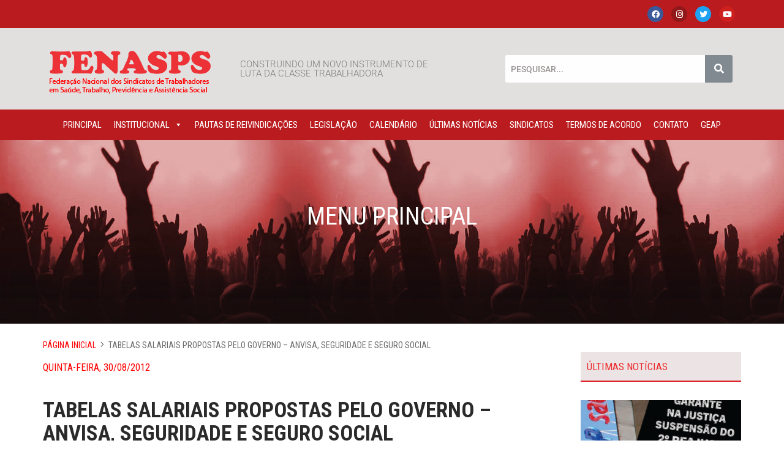

--- FILE ---
content_type: text/html; charset=UTF-8
request_url: https://fenasps.org.br/2012/08/30/tabelas-salariais-proposta-pelo-governo-anvisa-seguridade-e-seguro-social/
body_size: 72520
content:
<!DOCTYPE html>
<html lang="pt-BR">
<head>
	<meta charset="UTF-8" />
	<meta name="viewport" content="width=device-width, initial-scale=1" />
	<link rel="profile" href="https://gmpg.org/xfn/11" />
	<link rel="pingback" href="https://fenasps.org.br/xmlrpc.php" />
	<meta name='robots' content='index, follow, max-image-preview:large, max-snippet:-1, max-video-preview:-1' />
	<style>img:is([sizes="auto" i], [sizes^="auto," i]) { contain-intrinsic-size: 3000px 1500px }</style>
	
	<!-- This site is optimized with the Yoast SEO plugin v25.2 - https://yoast.com/wordpress/plugins/seo/ -->
	<title>Tabelas salariais propostas pelo governo - Anvisa, Seguridade e Seguro Social - Fenasps</title>
	<link rel="canonical" href="https://fenasps.org.br/2012/08/30/tabelas-salariais-proposta-pelo-governo-anvisa-seguridade-e-seguro-social/" />
	<meta property="og:locale" content="pt_BR" />
	<meta property="og:type" content="article" />
	<meta property="og:title" content="Tabelas salariais propostas pelo governo - Anvisa, Seguridade e Seguro Social - Fenasps" />
	<meta property="og:description" content="*Tabelas propostas pelo governo: Anvisa Seguridade Social ou carreira da Previdência, Saúde e Trabalho (CPST) Servidores aposentados Servidores ativos Seguro Social (INSS) Seguro Social (pdf) Tabelas em jpeg: 2013 &#8211; 2014 &#8211; 2015" />
	<meta property="og:url" content="https://fenasps.org.br/2012/08/30/tabelas-salariais-proposta-pelo-governo-anvisa-seguridade-e-seguro-social/" />
	<meta property="og:site_name" content="Fenasps" />
	<meta property="article:published_time" content="2012-08-30T21:40:15+00:00" />
	<meta property="article:modified_time" content="2023-03-23T20:41:42+00:00" />
	<meta name="author" content="rogerio" />
	<meta name="twitter:card" content="summary_large_image" />
	<meta name="twitter:label1" content="Escrito por" />
	<meta name="twitter:data1" content="rogerio" />
	<script type="application/ld+json" class="yoast-schema-graph">{"@context":"https://schema.org","@graph":[{"@type":"Article","@id":"https://fenasps.org.br/2012/08/30/tabelas-salariais-proposta-pelo-governo-anvisa-seguridade-e-seguro-social/#article","isPartOf":{"@id":"https://fenasps.org.br/2012/08/30/tabelas-salariais-proposta-pelo-governo-anvisa-seguridade-e-seguro-social/"},"author":{"name":"rogerio","@id":"https://fenasps.org.br/#/schema/person/7228ad739ab1336689e840424bd1fe61"},"headline":"Tabelas salariais propostas pelo governo &#8211; Anvisa, Seguridade e Seguro Social","datePublished":"2012-08-30T21:40:15+00:00","dateModified":"2023-03-23T20:41:42+00:00","mainEntityOfPage":{"@id":"https://fenasps.org.br/2012/08/30/tabelas-salariais-proposta-pelo-governo-anvisa-seguridade-e-seguro-social/"},"wordCount":43,"commentCount":0,"publisher":{"@id":"https://fenasps.org.br/#organization"},"articleSection":["Menu Principal"],"inLanguage":"pt-BR"},{"@type":"WebPage","@id":"https://fenasps.org.br/2012/08/30/tabelas-salariais-proposta-pelo-governo-anvisa-seguridade-e-seguro-social/","url":"https://fenasps.org.br/2012/08/30/tabelas-salariais-proposta-pelo-governo-anvisa-seguridade-e-seguro-social/","name":"Tabelas salariais propostas pelo governo - Anvisa, Seguridade e Seguro Social - Fenasps","isPartOf":{"@id":"https://fenasps.org.br/#website"},"datePublished":"2012-08-30T21:40:15+00:00","dateModified":"2023-03-23T20:41:42+00:00","breadcrumb":{"@id":"https://fenasps.org.br/2012/08/30/tabelas-salariais-proposta-pelo-governo-anvisa-seguridade-e-seguro-social/#breadcrumb"},"inLanguage":"pt-BR","potentialAction":[{"@type":"ReadAction","target":["https://fenasps.org.br/2012/08/30/tabelas-salariais-proposta-pelo-governo-anvisa-seguridade-e-seguro-social/"]}]},{"@type":"BreadcrumbList","@id":"https://fenasps.org.br/2012/08/30/tabelas-salariais-proposta-pelo-governo-anvisa-seguridade-e-seguro-social/#breadcrumb","itemListElement":[{"@type":"ListItem","position":1,"name":"Início","item":"https://fenasps.org.br/"},{"@type":"ListItem","position":2,"name":"Tabelas salariais propostas pelo governo &#8211; Anvisa, Seguridade e Seguro Social"}]},{"@type":"WebSite","@id":"https://fenasps.org.br/#website","url":"https://fenasps.org.br/","name":"Fenasps","description":"FEDERAÇÃO NACIONAL DOS SINDICATOS DOS TRABALHADORES EM SAÚDE, TRABALHO, PREVIDÊNCIA E ASSISTÊNCIA SOCIAL","publisher":{"@id":"https://fenasps.org.br/#organization"},"potentialAction":[{"@type":"SearchAction","target":{"@type":"EntryPoint","urlTemplate":"https://fenasps.org.br/?s={search_term_string}"},"query-input":{"@type":"PropertyValueSpecification","valueRequired":true,"valueName":"search_term_string"}}],"inLanguage":"pt-BR"},{"@type":"Organization","@id":"https://fenasps.org.br/#organization","name":"Federação Nacional dos Sindicatos de Trabalhadores em Saúde, Trabalho, Previdência e Assistência Social","url":"https://fenasps.org.br/","logo":{"@type":"ImageObject","inLanguage":"pt-BR","@id":"https://fenasps.org.br/#/schema/logo/image/","url":"https://fenasps.org.br/wp-content/uploads/2020/06/fenasps_logo.png","contentUrl":"https://fenasps.org.br/wp-content/uploads/2020/06/fenasps_logo.png","width":265,"height":113,"caption":"Federação Nacional dos Sindicatos de Trabalhadores em Saúde, Trabalho, Previdência e Assistência Social"},"image":{"@id":"https://fenasps.org.br/#/schema/logo/image/"}},{"@type":"Person","@id":"https://fenasps.org.br/#/schema/person/7228ad739ab1336689e840424bd1fe61","name":"rogerio","image":{"@type":"ImageObject","inLanguage":"pt-BR","@id":"https://fenasps.org.br/#/schema/person/image/","url":"https://secure.gravatar.com/avatar/2172498d4914b51e1d89a0f97957b035ac4938723a5cac208135d389b6972a6d?s=96&d=mm&r=g","contentUrl":"https://secure.gravatar.com/avatar/2172498d4914b51e1d89a0f97957b035ac4938723a5cac208135d389b6972a6d?s=96&d=mm&r=g","caption":"rogerio"},"sameAs":["http://localhost/fenasps"],"url":"https://fenasps.org.br/author/rogerio/"}]}</script>
	<!-- / Yoast SEO plugin. -->


<link rel='dns-prefetch' href='//static.addtoany.com' />
<link rel='dns-prefetch' href='//fonts.googleapis.com' />
<script type="text/javascript" id="wpp-js" src="https://fenasps.org.br/wp-content/plugins/wordpress-popular-posts/assets/js/wpp.min.js?ver=7.3.1" data-sampling="0" data-sampling-rate="100" data-api-url="https://fenasps.org.br/wp-json/wordpress-popular-posts" data-post-id="936" data-token="48af64e461" data-lang="0" data-debug="0"></script>
<link rel='stylesheet' id='tsvg-block-css-css' href='https://fenasps.org.br/wp-content/plugins/gallery-videos/admin/css/tsvg-block.css?ver=2.4.8' type='text/css' media='all' />
<link rel='stylesheet' id='hfe-widgets-style-css' href='https://fenasps.org.br/wp-content/plugins/header-footer-elementor/inc/widgets-css/frontend.css?ver=2.3.2' type='text/css' media='all' />
<link rel='stylesheet' id='wp-block-library-css' href='https://fenasps.org.br/wp-includes/css/dist/block-library/style.min.css?ver=7c3800d5394551deebbbb79450e122ab' type='text/css' media='all' />
<style id='classic-theme-styles-inline-css' type='text/css'>
/*! This file is auto-generated */
.wp-block-button__link{color:#fff;background-color:#32373c;border-radius:9999px;box-shadow:none;text-decoration:none;padding:calc(.667em + 2px) calc(1.333em + 2px);font-size:1.125em}.wp-block-file__button{background:#32373c;color:#fff;text-decoration:none}
</style>
<style id='global-styles-inline-css' type='text/css'>
:root{--wp--preset--aspect-ratio--square: 1;--wp--preset--aspect-ratio--4-3: 4/3;--wp--preset--aspect-ratio--3-4: 3/4;--wp--preset--aspect-ratio--3-2: 3/2;--wp--preset--aspect-ratio--2-3: 2/3;--wp--preset--aspect-ratio--16-9: 16/9;--wp--preset--aspect-ratio--9-16: 9/16;--wp--preset--color--black: #000000;--wp--preset--color--cyan-bluish-gray: #abb8c3;--wp--preset--color--white: #ffffff;--wp--preset--color--pale-pink: #f78da7;--wp--preset--color--vivid-red: #cf2e2e;--wp--preset--color--luminous-vivid-orange: #ff6900;--wp--preset--color--luminous-vivid-amber: #fcb900;--wp--preset--color--light-green-cyan: #7bdcb5;--wp--preset--color--vivid-green-cyan: #00d084;--wp--preset--color--pale-cyan-blue: #8ed1fc;--wp--preset--color--vivid-cyan-blue: #0693e3;--wp--preset--color--vivid-purple: #9b51e0;--wp--preset--gradient--vivid-cyan-blue-to-vivid-purple: linear-gradient(135deg,rgba(6,147,227,1) 0%,rgb(155,81,224) 100%);--wp--preset--gradient--light-green-cyan-to-vivid-green-cyan: linear-gradient(135deg,rgb(122,220,180) 0%,rgb(0,208,130) 100%);--wp--preset--gradient--luminous-vivid-amber-to-luminous-vivid-orange: linear-gradient(135deg,rgba(252,185,0,1) 0%,rgba(255,105,0,1) 100%);--wp--preset--gradient--luminous-vivid-orange-to-vivid-red: linear-gradient(135deg,rgba(255,105,0,1) 0%,rgb(207,46,46) 100%);--wp--preset--gradient--very-light-gray-to-cyan-bluish-gray: linear-gradient(135deg,rgb(238,238,238) 0%,rgb(169,184,195) 100%);--wp--preset--gradient--cool-to-warm-spectrum: linear-gradient(135deg,rgb(74,234,220) 0%,rgb(151,120,209) 20%,rgb(207,42,186) 40%,rgb(238,44,130) 60%,rgb(251,105,98) 80%,rgb(254,248,76) 100%);--wp--preset--gradient--blush-light-purple: linear-gradient(135deg,rgb(255,206,236) 0%,rgb(152,150,240) 100%);--wp--preset--gradient--blush-bordeaux: linear-gradient(135deg,rgb(254,205,165) 0%,rgb(254,45,45) 50%,rgb(107,0,62) 100%);--wp--preset--gradient--luminous-dusk: linear-gradient(135deg,rgb(255,203,112) 0%,rgb(199,81,192) 50%,rgb(65,88,208) 100%);--wp--preset--gradient--pale-ocean: linear-gradient(135deg,rgb(255,245,203) 0%,rgb(182,227,212) 50%,rgb(51,167,181) 100%);--wp--preset--gradient--electric-grass: linear-gradient(135deg,rgb(202,248,128) 0%,rgb(113,206,126) 100%);--wp--preset--gradient--midnight: linear-gradient(135deg,rgb(2,3,129) 0%,rgb(40,116,252) 100%);--wp--preset--font-size--small: 13px;--wp--preset--font-size--medium: 20px;--wp--preset--font-size--large: 36px;--wp--preset--font-size--x-large: 42px;--wp--preset--spacing--20: 0.44rem;--wp--preset--spacing--30: 0.67rem;--wp--preset--spacing--40: 1rem;--wp--preset--spacing--50: 1.5rem;--wp--preset--spacing--60: 2.25rem;--wp--preset--spacing--70: 3.38rem;--wp--preset--spacing--80: 5.06rem;--wp--preset--shadow--natural: 6px 6px 9px rgba(0, 0, 0, 0.2);--wp--preset--shadow--deep: 12px 12px 50px rgba(0, 0, 0, 0.4);--wp--preset--shadow--sharp: 6px 6px 0px rgba(0, 0, 0, 0.2);--wp--preset--shadow--outlined: 6px 6px 0px -3px rgba(255, 255, 255, 1), 6px 6px rgba(0, 0, 0, 1);--wp--preset--shadow--crisp: 6px 6px 0px rgba(0, 0, 0, 1);}:where(.is-layout-flex){gap: 0.5em;}:where(.is-layout-grid){gap: 0.5em;}body .is-layout-flex{display: flex;}.is-layout-flex{flex-wrap: wrap;align-items: center;}.is-layout-flex > :is(*, div){margin: 0;}body .is-layout-grid{display: grid;}.is-layout-grid > :is(*, div){margin: 0;}:where(.wp-block-columns.is-layout-flex){gap: 2em;}:where(.wp-block-columns.is-layout-grid){gap: 2em;}:where(.wp-block-post-template.is-layout-flex){gap: 1.25em;}:where(.wp-block-post-template.is-layout-grid){gap: 1.25em;}.has-black-color{color: var(--wp--preset--color--black) !important;}.has-cyan-bluish-gray-color{color: var(--wp--preset--color--cyan-bluish-gray) !important;}.has-white-color{color: var(--wp--preset--color--white) !important;}.has-pale-pink-color{color: var(--wp--preset--color--pale-pink) !important;}.has-vivid-red-color{color: var(--wp--preset--color--vivid-red) !important;}.has-luminous-vivid-orange-color{color: var(--wp--preset--color--luminous-vivid-orange) !important;}.has-luminous-vivid-amber-color{color: var(--wp--preset--color--luminous-vivid-amber) !important;}.has-light-green-cyan-color{color: var(--wp--preset--color--light-green-cyan) !important;}.has-vivid-green-cyan-color{color: var(--wp--preset--color--vivid-green-cyan) !important;}.has-pale-cyan-blue-color{color: var(--wp--preset--color--pale-cyan-blue) !important;}.has-vivid-cyan-blue-color{color: var(--wp--preset--color--vivid-cyan-blue) !important;}.has-vivid-purple-color{color: var(--wp--preset--color--vivid-purple) !important;}.has-black-background-color{background-color: var(--wp--preset--color--black) !important;}.has-cyan-bluish-gray-background-color{background-color: var(--wp--preset--color--cyan-bluish-gray) !important;}.has-white-background-color{background-color: var(--wp--preset--color--white) !important;}.has-pale-pink-background-color{background-color: var(--wp--preset--color--pale-pink) !important;}.has-vivid-red-background-color{background-color: var(--wp--preset--color--vivid-red) !important;}.has-luminous-vivid-orange-background-color{background-color: var(--wp--preset--color--luminous-vivid-orange) !important;}.has-luminous-vivid-amber-background-color{background-color: var(--wp--preset--color--luminous-vivid-amber) !important;}.has-light-green-cyan-background-color{background-color: var(--wp--preset--color--light-green-cyan) !important;}.has-vivid-green-cyan-background-color{background-color: var(--wp--preset--color--vivid-green-cyan) !important;}.has-pale-cyan-blue-background-color{background-color: var(--wp--preset--color--pale-cyan-blue) !important;}.has-vivid-cyan-blue-background-color{background-color: var(--wp--preset--color--vivid-cyan-blue) !important;}.has-vivid-purple-background-color{background-color: var(--wp--preset--color--vivid-purple) !important;}.has-black-border-color{border-color: var(--wp--preset--color--black) !important;}.has-cyan-bluish-gray-border-color{border-color: var(--wp--preset--color--cyan-bluish-gray) !important;}.has-white-border-color{border-color: var(--wp--preset--color--white) !important;}.has-pale-pink-border-color{border-color: var(--wp--preset--color--pale-pink) !important;}.has-vivid-red-border-color{border-color: var(--wp--preset--color--vivid-red) !important;}.has-luminous-vivid-orange-border-color{border-color: var(--wp--preset--color--luminous-vivid-orange) !important;}.has-luminous-vivid-amber-border-color{border-color: var(--wp--preset--color--luminous-vivid-amber) !important;}.has-light-green-cyan-border-color{border-color: var(--wp--preset--color--light-green-cyan) !important;}.has-vivid-green-cyan-border-color{border-color: var(--wp--preset--color--vivid-green-cyan) !important;}.has-pale-cyan-blue-border-color{border-color: var(--wp--preset--color--pale-cyan-blue) !important;}.has-vivid-cyan-blue-border-color{border-color: var(--wp--preset--color--vivid-cyan-blue) !important;}.has-vivid-purple-border-color{border-color: var(--wp--preset--color--vivid-purple) !important;}.has-vivid-cyan-blue-to-vivid-purple-gradient-background{background: var(--wp--preset--gradient--vivid-cyan-blue-to-vivid-purple) !important;}.has-light-green-cyan-to-vivid-green-cyan-gradient-background{background: var(--wp--preset--gradient--light-green-cyan-to-vivid-green-cyan) !important;}.has-luminous-vivid-amber-to-luminous-vivid-orange-gradient-background{background: var(--wp--preset--gradient--luminous-vivid-amber-to-luminous-vivid-orange) !important;}.has-luminous-vivid-orange-to-vivid-red-gradient-background{background: var(--wp--preset--gradient--luminous-vivid-orange-to-vivid-red) !important;}.has-very-light-gray-to-cyan-bluish-gray-gradient-background{background: var(--wp--preset--gradient--very-light-gray-to-cyan-bluish-gray) !important;}.has-cool-to-warm-spectrum-gradient-background{background: var(--wp--preset--gradient--cool-to-warm-spectrum) !important;}.has-blush-light-purple-gradient-background{background: var(--wp--preset--gradient--blush-light-purple) !important;}.has-blush-bordeaux-gradient-background{background: var(--wp--preset--gradient--blush-bordeaux) !important;}.has-luminous-dusk-gradient-background{background: var(--wp--preset--gradient--luminous-dusk) !important;}.has-pale-ocean-gradient-background{background: var(--wp--preset--gradient--pale-ocean) !important;}.has-electric-grass-gradient-background{background: var(--wp--preset--gradient--electric-grass) !important;}.has-midnight-gradient-background{background: var(--wp--preset--gradient--midnight) !important;}.has-small-font-size{font-size: var(--wp--preset--font-size--small) !important;}.has-medium-font-size{font-size: var(--wp--preset--font-size--medium) !important;}.has-large-font-size{font-size: var(--wp--preset--font-size--large) !important;}.has-x-large-font-size{font-size: var(--wp--preset--font-size--x-large) !important;}
:where(.wp-block-post-template.is-layout-flex){gap: 1.25em;}:where(.wp-block-post-template.is-layout-grid){gap: 1.25em;}
:where(.wp-block-columns.is-layout-flex){gap: 2em;}:where(.wp-block-columns.is-layout-grid){gap: 2em;}
:root :where(.wp-block-pullquote){font-size: 1.5em;line-height: 1.6;}
</style>
<link rel='stylesheet' id='contact-form-7-css' href='https://fenasps.org.br/wp-content/plugins/contact-form-7/includes/css/styles.css?ver=6.0.6' type='text/css' media='all' />
<link rel='stylesheet' id='tsvg-fonts-css' href='https://fenasps.org.br/wp-content/plugins/gallery-videos/public/css/tsvg-fonts.css?ver=2.4.8' type='text/css' media='all' />
<link rel='stylesheet' id='hfe-style-css' href='https://fenasps.org.br/wp-content/plugins/header-footer-elementor/assets/css/header-footer-elementor.css?ver=2.3.2' type='text/css' media='all' />
<link rel='stylesheet' id='elementor-icons-css' href='https://fenasps.org.br/wp-content/plugins/elementor/assets/lib/eicons/css/elementor-icons.min.css?ver=5.40.0' type='text/css' media='all' />
<link rel='stylesheet' id='elementor-frontend-css' href='https://fenasps.org.br/wp-content/plugins/elementor/assets/css/frontend.min.css?ver=3.29.1' type='text/css' media='all' />
<link rel='stylesheet' id='elementor-post-9715-css' href='https://fenasps.org.br/wp-content/uploads/elementor/css/post-9715.css?ver=1748906192' type='text/css' media='all' />
<link rel='stylesheet' id='elementor-post-9742-css' href='https://fenasps.org.br/wp-content/uploads/elementor/css/post-9742.css?ver=1748906191' type='text/css' media='all' />
<link rel='stylesheet' id='elementor-post-9716-css' href='https://fenasps.org.br/wp-content/uploads/elementor/css/post-9716.css?ver=1748906191' type='text/css' media='all' />
<link rel='stylesheet' id='megamenu-css' href='https://fenasps.org.br/wp-content/uploads/maxmegamenu/style.css?ver=ed3352' type='text/css' media='all' />
<link rel='stylesheet' id='dashicons-css' href='https://fenasps.org.br/wp-includes/css/dashicons.min.css?ver=7c3800d5394551deebbbb79450e122ab' type='text/css' media='all' />
<link rel='stylesheet' id='spu-public-css-css' href='https://fenasps.org.br/wp-content/plugins/popups/public/assets/css/public.css?ver=1.9.3.8' type='text/css' media='all' />
<link rel='stylesheet' id='wordpress-popular-posts-css-css' href='https://fenasps.org.br/wp-content/plugins/wordpress-popular-posts/assets/css/wpp.css?ver=7.3.1' type='text/css' media='all' />
<link rel='stylesheet' id='google-fonts-css' href='https://fonts.googleapis.com/css?family=Roboto+Condensed%3A400%2C400i%2C700%2C700i&#038;ver=6.8.3' type='text/css' media='all' />
<link rel='stylesheet' id='bootstrap-css' href='https://fenasps.org.br/wp-content/themes/sintsprev/css/bootstrap.min.css?ver=7c3800d5394551deebbbb79450e122ab' type='text/css' media='all' />
<link rel='stylesheet' id='sintsprev-css' href='https://fenasps.org.br/wp-content/themes/sintsprev/css/sintsprev.css?ver=7c3800d5394551deebbbb79450e122ab' type='text/css' media='all' />
<link rel='stylesheet' id='wp-pagenavi-css' href='https://fenasps.org.br/wp-content/plugins/wp-pagenavi/pagenavi-css.css?ver=2.70' type='text/css' media='all' />
<link rel='stylesheet' id='addtoany-css' href='https://fenasps.org.br/wp-content/plugins/add-to-any/addtoany.min.css?ver=1.16' type='text/css' media='all' />
<link rel='stylesheet' id='hfe-elementor-icons-css' href='https://fenasps.org.br/wp-content/plugins/elementor/assets/lib/eicons/css/elementor-icons.min.css?ver=5.34.0' type='text/css' media='all' />
<link rel='stylesheet' id='hfe-icons-list-css' href='https://fenasps.org.br/wp-content/plugins/elementor/assets/css/widget-icon-list.min.css?ver=3.24.3' type='text/css' media='all' />
<link rel='stylesheet' id='hfe-social-icons-css' href='https://fenasps.org.br/wp-content/plugins/elementor/assets/css/widget-social-icons.min.css?ver=3.24.0' type='text/css' media='all' />
<link rel='stylesheet' id='hfe-social-share-icons-brands-css' href='https://fenasps.org.br/wp-content/plugins/elementor/assets/lib/font-awesome/css/brands.css?ver=5.15.3' type='text/css' media='all' />
<link rel='stylesheet' id='hfe-social-share-icons-fontawesome-css' href='https://fenasps.org.br/wp-content/plugins/elementor/assets/lib/font-awesome/css/fontawesome.css?ver=5.15.3' type='text/css' media='all' />
<link rel='stylesheet' id='hfe-nav-menu-icons-css' href='https://fenasps.org.br/wp-content/plugins/elementor/assets/lib/font-awesome/css/solid.css?ver=5.15.3' type='text/css' media='all' />
<link rel='stylesheet' id='photonic-slider-css' href='https://fenasps.org.br/wp-content/plugins/photonic/include/ext/splide/splide.min.css?ver=20250602-234346' type='text/css' media='all' />
<link rel='stylesheet' id='photonic-lightbox-css' href='https://fenasps.org.br/wp-content/plugins/photonic/include/ext/baguettebox/baguettebox.min.css?ver=20250602-234346' type='text/css' media='all' />
<link rel='stylesheet' id='photonic-css' href='https://fenasps.org.br/wp-content/plugins/photonic/include/css/front-end/core/photonic.min.css?ver=20250602-234346' type='text/css' media='all' />
<style id='photonic-inline-css' type='text/css'>
/* Retrieved from saved CSS */
.photonic-panel { background:  rgb(17,17,17)  !important;

	border-top: none;
	border-right: none;
	border-bottom: none;
	border-left: none;
 }
.photonic-random-layout .photonic-thumb { padding: 2px}
.photonic-masonry-layout .photonic-thumb, .photonic-masonry-horizontal-layout .photonic-thumb { padding: 2px}
.photonic-mosaic-layout .photonic-thumb { padding: 2px}

</style>
<link rel='stylesheet' id='elementor-gf-local-roboto-css' href='https://fenasps.org.br/wp-content/uploads/elementor/google-fonts/css/roboto.css?ver=1748906221' type='text/css' media='all' />
<link rel='stylesheet' id='elementor-gf-local-robotoslab-css' href='https://fenasps.org.br/wp-content/uploads/elementor/google-fonts/css/robotoslab.css?ver=1748906230' type='text/css' media='all' />
<link rel='stylesheet' id='elementor-icons-shared-0-css' href='https://fenasps.org.br/wp-content/plugins/elementor/assets/lib/font-awesome/css/fontawesome.min.css?ver=5.15.3' type='text/css' media='all' />
<link rel='stylesheet' id='elementor-icons-fa-brands-css' href='https://fenasps.org.br/wp-content/plugins/elementor/assets/lib/font-awesome/css/brands.min.css?ver=5.15.3' type='text/css' media='all' />
<link rel='stylesheet' id='elementor-icons-fa-solid-css' href='https://fenasps.org.br/wp-content/plugins/elementor/assets/lib/font-awesome/css/solid.min.css?ver=5.15.3' type='text/css' media='all' />
<script type="text/javascript" id="addtoany-core-js-before">
/* <![CDATA[ */
window.a2a_config=window.a2a_config||{};a2a_config.callbacks=[];a2a_config.overlays=[];a2a_config.templates={};a2a_localize = {
	Share: "Share",
	Save: "Save",
	Subscribe: "Subscribe",
	Email: "Email",
	Bookmark: "Bookmark",
	ShowAll: "Show all",
	ShowLess: "Show less",
	FindServices: "Find service(s)",
	FindAnyServiceToAddTo: "Instantly find any service to add to",
	PoweredBy: "Powered by",
	ShareViaEmail: "Share via email",
	SubscribeViaEmail: "Subscribe via email",
	BookmarkInYourBrowser: "Bookmark in your browser",
	BookmarkInstructions: "Press Ctrl+D or \u2318+D to bookmark this page",
	AddToYourFavorites: "Add to your favorites",
	SendFromWebOrProgram: "Send from any email address or email program",
	EmailProgram: "Email program",
	More: "More&#8230;",
	ThanksForSharing: "Thanks for sharing!",
	ThanksForFollowing: "Thanks for following!"
};
/* ]]> */
</script>
<script type="text/javascript" defer src="https://static.addtoany.com/menu/page.js" id="addtoany-core-js"></script>
<script type="text/javascript" src="https://fenasps.org.br/wp-includes/js/jquery/jquery.min.js?ver=3.7.1" id="jquery-core-js"></script>
<script type="text/javascript" src="https://fenasps.org.br/wp-includes/js/jquery/jquery-migrate.min.js?ver=3.4.1" id="jquery-migrate-js"></script>
<script type="text/javascript" id="jquery-js-after">
/* <![CDATA[ */
!function($){"use strict";$(document).ready(function(){$(this).scrollTop()>100&&$(".hfe-scroll-to-top-wrap").removeClass("hfe-scroll-to-top-hide"),$(window).scroll(function(){$(this).scrollTop()<100?$(".hfe-scroll-to-top-wrap").fadeOut(300):$(".hfe-scroll-to-top-wrap").fadeIn(300)}),$(".hfe-scroll-to-top-wrap").on("click",function(){$("html, body").animate({scrollTop:0},300);return!1})})}(jQuery);
/* ]]> */
</script>
<script type="text/javascript" defer src="https://fenasps.org.br/wp-content/plugins/add-to-any/addtoany.min.js?ver=1.1" id="addtoany-jquery-js"></script>
<script type="text/javascript" src="https://fenasps.org.br/wp-content/themes/sintsprev/js/cycle2.js?ver=7c3800d5394551deebbbb79450e122ab" id="cycle-js"></script>
<script type="text/javascript" src="https://fenasps.org.br/wp-content/themes/sintsprev/js/maskedinput.js?ver=7c3800d5394551deebbbb79450e122ab" id="maskedinput-js"></script>
<script type="text/javascript" src="https://fenasps.org.br/wp-content/themes/sintsprev/js/jquery.validate.min.js?ver=7c3800d5394551deebbbb79450e122ab" id="validate-js"></script>
<script type="text/javascript" src="https://fenasps.org.br/wp-content/themes/sintsprev/js/sintsprev.js?ver=7c3800d5394551deebbbb79450e122ab" id="sintsprev-js"></script>
<link rel="https://api.w.org/" href="https://fenasps.org.br/wp-json/" /><link rel="alternate" title="JSON" type="application/json" href="https://fenasps.org.br/wp-json/wp/v2/posts/936" /><link rel="EditURI" type="application/rsd+xml" title="RSD" href="https://fenasps.org.br/xmlrpc.php?rsd" />
<link rel="alternate" title="oEmbed (JSON)" type="application/json+oembed" href="https://fenasps.org.br/wp-json/oembed/1.0/embed?url=https%3A%2F%2Ffenasps.org.br%2F2012%2F08%2F30%2Ftabelas-salariais-proposta-pelo-governo-anvisa-seguridade-e-seguro-social%2F" />
<link rel="alternate" title="oEmbed (XML)" type="text/xml+oembed" href="https://fenasps.org.br/wp-json/oembed/1.0/embed?url=https%3A%2F%2Ffenasps.org.br%2F2012%2F08%2F30%2Ftabelas-salariais-proposta-pelo-governo-anvisa-seguridade-e-seguro-social%2F&#038;format=xml" />
            <style id="wpp-loading-animation-styles">@-webkit-keyframes bgslide{from{background-position-x:0}to{background-position-x:-200%}}@keyframes bgslide{from{background-position-x:0}to{background-position-x:-200%}}.wpp-widget-block-placeholder,.wpp-shortcode-placeholder{margin:0 auto;width:60px;height:3px;background:#dd3737;background:linear-gradient(90deg,#dd3737 0%,#571313 10%,#dd3737 100%);background-size:200% auto;border-radius:3px;-webkit-animation:bgslide 1s infinite linear;animation:bgslide 1s infinite linear}</style>
            <meta name="generator" content="Elementor 3.29.1; features: additional_custom_breakpoints, e_local_google_fonts; settings: css_print_method-external, google_font-enabled, font_display-auto">
			<style>
				.e-con.e-parent:nth-of-type(n+4):not(.e-lazyloaded):not(.e-no-lazyload),
				.e-con.e-parent:nth-of-type(n+4):not(.e-lazyloaded):not(.e-no-lazyload) * {
					background-image: none !important;
				}
				@media screen and (max-height: 1024px) {
					.e-con.e-parent:nth-of-type(n+3):not(.e-lazyloaded):not(.e-no-lazyload),
					.e-con.e-parent:nth-of-type(n+3):not(.e-lazyloaded):not(.e-no-lazyload) * {
						background-image: none !important;
					}
				}
				@media screen and (max-height: 640px) {
					.e-con.e-parent:nth-of-type(n+2):not(.e-lazyloaded):not(.e-no-lazyload),
					.e-con.e-parent:nth-of-type(n+2):not(.e-lazyloaded):not(.e-no-lazyload) * {
						background-image: none !important;
					}
				}
			</style>
			<link rel="icon" href="https://fenasps.org.br/wp-content/uploads/2020/09/favicon.ico" sizes="32x32" />
<link rel="icon" href="https://fenasps.org.br/wp-content/uploads/2020/09/favicon.ico" sizes="192x192" />
<link rel="apple-touch-icon" href="https://fenasps.org.br/wp-content/uploads/2020/09/favicon.ico" />
<meta name="msapplication-TileImage" content="https://fenasps.org.br/wp-content/uploads/2020/09/favicon.ico" />
<style type="text/css">/** Mega Menu CSS: fs **/</style>
</head>

<body data-rsssl=1 class="wp-singular post-template-default single single-post postid-936 single-format-standard wp-theme-sintsprev ehf-header ehf-footer ehf-template-sintsprev ehf-stylesheet-sintsprev mega-menu-primary elementor-default elementor-kit-9715">
<div id="page" class="hfeed site">

		<header id="masthead" itemscope="itemscope" itemtype="https://schema.org/WPHeader">
			<p class="main-title bhf-hidden" itemprop="headline"><a href="https://fenasps.org.br" title="Fenasps" rel="home">Fenasps</a></p>
					<div data-elementor-type="wp-post" data-elementor-id="9742" class="elementor elementor-9742">
						<section class="elementor-section elementor-top-section elementor-element elementor-element-b3c7a03 elementor-section-height-min-height elementor-section-boxed elementor-section-height-default elementor-section-items-middle" data-id="b3c7a03" data-element_type="section" data-settings="{&quot;background_background&quot;:&quot;classic&quot;}">
						<div class="elementor-container elementor-column-gap-default">
					<div class="elementor-column elementor-col-100 elementor-top-column elementor-element elementor-element-4fac926" data-id="4fac926" data-element_type="column">
			<div class="elementor-widget-wrap elementor-element-populated">
						<div class="elementor-element elementor-element-4cbadd2 elementor-shape-circle e-grid-align-right elementor-grid-0 elementor-widget elementor-widget-social-icons" data-id="4cbadd2" data-element_type="widget" data-widget_type="social-icons.default">
				<div class="elementor-widget-container">
							<div class="elementor-social-icons-wrapper elementor-grid" role="list">
							<span class="elementor-grid-item" role="listitem">
					<a class="elementor-icon elementor-social-icon elementor-social-icon-facebook elementor-repeater-item-91242fb" href="https://pt-br.facebook.com/Fenasps/" target="_blank">
						<span class="elementor-screen-only">Facebook</span>
						<i class="fab fa-facebook"></i>					</a>
				</span>
							<span class="elementor-grid-item" role="listitem">
					<a class="elementor-icon elementor-social-icon elementor-social-icon-instagram elementor-repeater-item-d1c59e0" href="https://instagram.com/fenasps" target="_blank">
						<span class="elementor-screen-only">Instagram</span>
						<i class="fab fa-instagram"></i>					</a>
				</span>
							<span class="elementor-grid-item" role="listitem">
					<a class="elementor-icon elementor-social-icon elementor-social-icon-twitter elementor-repeater-item-01d9e7b" href="https://twitter.com/fenasps" target="_blank">
						<span class="elementor-screen-only">Twitter</span>
						<i class="fab fa-twitter"></i>					</a>
				</span>
							<span class="elementor-grid-item" role="listitem">
					<a class="elementor-icon elementor-social-icon elementor-social-icon-youtube elementor-repeater-item-e5b68ee" href="https://www.youtube.com/user/fenasps" target="_blank">
						<span class="elementor-screen-only">Youtube</span>
						<i class="fab fa-youtube"></i>					</a>
				</span>
					</div>
						</div>
				</div>
					</div>
		</div>
					</div>
		</section>
				<section class="elementor-section elementor-top-section elementor-element elementor-element-6ff1535 elementor-section-boxed elementor-section-height-default elementor-section-height-default" data-id="6ff1535" data-element_type="section" data-settings="{&quot;background_background&quot;:&quot;classic&quot;}">
						<div class="elementor-container elementor-column-gap-default">
					<div class="elementor-column elementor-col-33 elementor-top-column elementor-element elementor-element-2f27ac3" data-id="2f27ac3" data-element_type="column">
			<div class="elementor-widget-wrap elementor-element-populated">
						<div class="elementor-element elementor-element-37ecbba elementor-widget elementor-widget-site-logo" data-id="37ecbba" data-element_type="widget" data-settings="{&quot;align&quot;:&quot;left&quot;,&quot;width&quot;:{&quot;unit&quot;:&quot;%&quot;,&quot;size&quot;:&quot;&quot;,&quot;sizes&quot;:[]},&quot;width_tablet&quot;:{&quot;unit&quot;:&quot;%&quot;,&quot;size&quot;:&quot;&quot;,&quot;sizes&quot;:[]},&quot;width_mobile&quot;:{&quot;unit&quot;:&quot;%&quot;,&quot;size&quot;:&quot;&quot;,&quot;sizes&quot;:[]},&quot;space&quot;:{&quot;unit&quot;:&quot;%&quot;,&quot;size&quot;:&quot;&quot;,&quot;sizes&quot;:[]},&quot;space_tablet&quot;:{&quot;unit&quot;:&quot;%&quot;,&quot;size&quot;:&quot;&quot;,&quot;sizes&quot;:[]},&quot;space_mobile&quot;:{&quot;unit&quot;:&quot;%&quot;,&quot;size&quot;:&quot;&quot;,&quot;sizes&quot;:[]},&quot;image_border_radius&quot;:{&quot;unit&quot;:&quot;px&quot;,&quot;top&quot;:&quot;&quot;,&quot;right&quot;:&quot;&quot;,&quot;bottom&quot;:&quot;&quot;,&quot;left&quot;:&quot;&quot;,&quot;isLinked&quot;:true},&quot;image_border_radius_tablet&quot;:{&quot;unit&quot;:&quot;px&quot;,&quot;top&quot;:&quot;&quot;,&quot;right&quot;:&quot;&quot;,&quot;bottom&quot;:&quot;&quot;,&quot;left&quot;:&quot;&quot;,&quot;isLinked&quot;:true},&quot;image_border_radius_mobile&quot;:{&quot;unit&quot;:&quot;px&quot;,&quot;top&quot;:&quot;&quot;,&quot;right&quot;:&quot;&quot;,&quot;bottom&quot;:&quot;&quot;,&quot;left&quot;:&quot;&quot;,&quot;isLinked&quot;:true},&quot;caption_padding&quot;:{&quot;unit&quot;:&quot;px&quot;,&quot;top&quot;:&quot;&quot;,&quot;right&quot;:&quot;&quot;,&quot;bottom&quot;:&quot;&quot;,&quot;left&quot;:&quot;&quot;,&quot;isLinked&quot;:true},&quot;caption_padding_tablet&quot;:{&quot;unit&quot;:&quot;px&quot;,&quot;top&quot;:&quot;&quot;,&quot;right&quot;:&quot;&quot;,&quot;bottom&quot;:&quot;&quot;,&quot;left&quot;:&quot;&quot;,&quot;isLinked&quot;:true},&quot;caption_padding_mobile&quot;:{&quot;unit&quot;:&quot;px&quot;,&quot;top&quot;:&quot;&quot;,&quot;right&quot;:&quot;&quot;,&quot;bottom&quot;:&quot;&quot;,&quot;left&quot;:&quot;&quot;,&quot;isLinked&quot;:true},&quot;caption_space&quot;:{&quot;unit&quot;:&quot;px&quot;,&quot;size&quot;:0,&quot;sizes&quot;:[]},&quot;caption_space_tablet&quot;:{&quot;unit&quot;:&quot;px&quot;,&quot;size&quot;:&quot;&quot;,&quot;sizes&quot;:[]},&quot;caption_space_mobile&quot;:{&quot;unit&quot;:&quot;px&quot;,&quot;size&quot;:&quot;&quot;,&quot;sizes&quot;:[]}}" data-widget_type="site-logo.default">
				<div class="elementor-widget-container">
							<div class="hfe-site-logo">
													<a data-elementor-open-lightbox=""  class='elementor-clickable' href="https://fenasps.org.br">
							<div class="hfe-site-logo-set">           
				<div class="hfe-site-logo-container">
									<img class="hfe-site-logo-img elementor-animation-"  src="https://fenasps.org.br/wp-content/uploads/2020/06/fenasps_logo.png" alt="fenasps_logo"/>
				</div>
			</div>
							</a>
						</div>  
							</div>
				</div>
					</div>
		</div>
				<div class="elementor-column elementor-col-33 elementor-top-column elementor-element elementor-element-fa82a57" data-id="fa82a57" data-element_type="column">
			<div class="elementor-widget-wrap elementor-element-populated">
						<div class="elementor-element elementor-element-22410b3 elementor-widget elementor-widget-heading" data-id="22410b3" data-element_type="widget" data-widget_type="heading.default">
				<div class="elementor-widget-container">
					<h2 class="elementor-heading-title elementor-size-small"><span style=", sans-serif;font-weight: 300">CONSTRUINDO UM NOVO INSTRUMENTO
DE <BR>LUTA DA CLASSE TRABALHADORA</span></h2>				</div>
				</div>
					</div>
		</div>
				<div class="elementor-column elementor-col-33 elementor-top-column elementor-element elementor-element-1c24c59" data-id="1c24c59" data-element_type="column">
			<div class="elementor-widget-wrap elementor-element-populated">
						<div class="elementor-element elementor-element-ca68e30 hfe-search-layout-icon_text elementor-widget elementor-widget-hfe-search-button" data-id="ca68e30" data-element_type="widget" data-settings="{&quot;size&quot;:{&quot;unit&quot;:&quot;px&quot;,&quot;size&quot;:45,&quot;sizes&quot;:[]},&quot;size_tablet&quot;:{&quot;unit&quot;:&quot;px&quot;,&quot;size&quot;:&quot;&quot;,&quot;sizes&quot;:[]},&quot;size_mobile&quot;:{&quot;unit&quot;:&quot;px&quot;,&quot;size&quot;:&quot;&quot;,&quot;sizes&quot;:[]},&quot;icon_size&quot;:{&quot;unit&quot;:&quot;px&quot;,&quot;size&quot;:&quot;16&quot;,&quot;sizes&quot;:[]},&quot;icon_size_tablet&quot;:{&quot;unit&quot;:&quot;px&quot;,&quot;size&quot;:&quot;&quot;,&quot;sizes&quot;:[]},&quot;icon_size_mobile&quot;:{&quot;unit&quot;:&quot;px&quot;,&quot;size&quot;:&quot;&quot;,&quot;sizes&quot;:[]},&quot;button_width&quot;:{&quot;unit&quot;:&quot;px&quot;,&quot;size&quot;:&quot;&quot;,&quot;sizes&quot;:[]},&quot;button_width_tablet&quot;:{&quot;unit&quot;:&quot;px&quot;,&quot;size&quot;:&quot;&quot;,&quot;sizes&quot;:[]},&quot;button_width_mobile&quot;:{&quot;unit&quot;:&quot;px&quot;,&quot;size&quot;:&quot;&quot;,&quot;sizes&quot;:[]},&quot;close_icon_size&quot;:{&quot;unit&quot;:&quot;px&quot;,&quot;size&quot;:&quot;20&quot;,&quot;sizes&quot;:[]},&quot;close_icon_size_tablet&quot;:{&quot;unit&quot;:&quot;px&quot;,&quot;size&quot;:&quot;&quot;,&quot;sizes&quot;:[]},&quot;close_icon_size_mobile&quot;:{&quot;unit&quot;:&quot;px&quot;,&quot;size&quot;:&quot;&quot;,&quot;sizes&quot;:[]}}" data-widget_type="hfe-search-button.default">
				<div class="elementor-widget-container">
							<form class="hfe-search-button-wrapper" role="search" action="https://fenasps.org.br/" method="get">

						<div class="hfe-search-form__container" role="tablist">
									<input placeholder="PESQUISAR..." class="hfe-search-form__input" type="search" name="s" title="Search" value="">
					<button id="clear-with-button" type="reset">
						<i class="fas fa-times" aria-hidden="true"></i>
					</button>
					<button class="hfe-search-submit" type="submit">
						<i class="fas fa-search" aria-hidden="true"></i>
					</button>
							</div>
				</form>
						</div>
				</div>
					</div>
		</div>
					</div>
		</section>
				<section class="elementor-section elementor-top-section elementor-element elementor-element-1157abf elementor-section-boxed elementor-section-height-default elementor-section-height-default" data-id="1157abf" data-element_type="section" data-settings="{&quot;background_background&quot;:&quot;classic&quot;}">
						<div class="elementor-container elementor-column-gap-no">
					<div class="elementor-column elementor-col-100 elementor-top-column elementor-element elementor-element-e8fab26" data-id="e8fab26" data-element_type="column">
			<div class="elementor-widget-wrap elementor-element-populated">
						<div class="elementor-element elementor-element-29728da elementor-widget elementor-widget-wp-widget-maxmegamenu" data-id="29728da" data-element_type="widget" data-widget_type="wp-widget-maxmegamenu.default">
				<div class="elementor-widget-container">
					<div id="mega-menu-wrap-primary" class="mega-menu-wrap"><div class="mega-menu-toggle"><div class="mega-toggle-blocks-left"></div><div class="mega-toggle-blocks-center"></div><div class="mega-toggle-blocks-right"><div class='mega-toggle-block mega-menu-toggle-block mega-toggle-block-1' id='mega-toggle-block-1' tabindex='0'><span class='mega-toggle-label' role='button' aria-expanded='false'><span class='mega-toggle-label-closed'>MENU</span><span class='mega-toggle-label-open'>MENU</span></span></div></div></div><ul id="mega-menu-primary" class="mega-menu max-mega-menu mega-menu-horizontal mega-no-js" data-event="hover_intent" data-effect="fade_up" data-effect-speed="200" data-effect-mobile="disabled" data-effect-speed-mobile="0" data-mobile-force-width="false" data-second-click="go" data-document-click="collapse" data-vertical-behaviour="standard" data-breakpoint="600" data-unbind="true" data-mobile-state="collapse_all" data-mobile-direction="vertical" data-hover-intent-timeout="300" data-hover-intent-interval="100"><li class="mega-menu-item mega-menu-item-type-custom mega-menu-item-object-custom mega-menu-item-home mega-align-bottom-left mega-menu-flyout mega-menu-item-9685" id="mega-menu-item-9685"><a class="mega-menu-link" href="https://fenasps.org.br" tabindex="0">Principal</a></li><li class="mega-menu-item mega-menu-item-type-custom mega-menu-item-object-custom mega-menu-item-has-children mega-align-bottom-left mega-menu-flyout mega-menu-item-9684" id="mega-menu-item-9684"><a class="mega-menu-link" href="#" aria-expanded="false" tabindex="0">Institucional<span class="mega-indicator" aria-hidden="true"></span></a>
<ul class="mega-sub-menu">
<li class="mega-menu-item mega-menu-item-type-post_type mega-menu-item-object-page mega-menu-item-9607" id="mega-menu-item-9607"><a class="mega-menu-link" href="https://fenasps.org.br/historia/">História</a></li><li class="mega-menu-item mega-menu-item-type-post_type mega-menu-item-object-page mega-menu-item-9606" id="mega-menu-item-9606"><a class="mega-menu-link" href="https://fenasps.org.br/diretoria/">Diretoria</a></li><li class="mega-menu-item mega-menu-item-type-custom mega-menu-item-object-custom mega-menu-item-9686" id="mega-menu-item-9686"><a target="_blank" class="mega-menu-link" href="https://fenasps.org.br/wp-content/uploads/2020/06/estatuto.pdf">Estatuto</a></li><li class="mega-menu-item mega-menu-item-type-custom mega-menu-item-object-custom mega-menu-item-9687" id="mega-menu-item-9687"><a target="_blank" class="mega-menu-link" href="https://fenasps.org.br/wp-content/uploads/arquivos/regimento_interno.pdf">Regimento Interno</a></li></ul>
</li><li class="mega-menu-item mega-menu-item-type-post_type mega-menu-item-object-page mega-align-bottom-left mega-menu-flyout mega-menu-item-9603" id="mega-menu-item-9603"><a class="mega-menu-link" href="https://fenasps.org.br/pautas-de-reivindicacoes/" tabindex="0">Pautas de Reivindicações</a></li><li class="mega-menu-item mega-menu-item-type-post_type mega-menu-item-object-page mega-align-bottom-left mega-menu-flyout mega-menu-item-9604" id="mega-menu-item-9604"><a class="mega-menu-link" href="https://fenasps.org.br/legislacao/" tabindex="0">Legislação</a></li><li class="mega-menu-item mega-menu-item-type-custom mega-menu-item-object-custom mega-align-bottom-left mega-menu-flyout mega-menu-item-9689" id="mega-menu-item-9689"><a class="mega-menu-link" href="https://fenasps.org.br/events/event" tabindex="0">Calendário</a></li><li class="mega-menu-item mega-menu-item-type-taxonomy mega-menu-item-object-category mega-align-bottom-left mega-menu-flyout mega-menu-item-9690" id="mega-menu-item-9690"><a class="mega-menu-link" href="https://fenasps.org.br/category/noticias/ultimas-noticias/" tabindex="0">Últimas Notícias</a></li><li class="mega-menu-item mega-menu-item-type-post_type mega-menu-item-object-page mega-align-bottom-left mega-menu-flyout mega-menu-item-9605" id="mega-menu-item-9605"><a class="mega-menu-link" href="https://fenasps.org.br/sindicatos/" tabindex="0">Sindicatos</a></li><li class="mega-menu-item mega-menu-item-type-post_type mega-menu-item-object-page mega-align-bottom-left mega-menu-flyout mega-menu-item-9694" id="mega-menu-item-9694"><a class="mega-menu-link" href="https://fenasps.org.br/acordos/" tabindex="0">Termos de Acordo</a></li><li class="mega-menu-item mega-menu-item-type-post_type mega-menu-item-object-page mega-align-bottom-left mega-menu-flyout mega-menu-item-9755" id="mega-menu-item-9755"><a class="mega-menu-link" href="https://fenasps.org.br/contato/" tabindex="0">Contato</a></li><li class="mega-menu-item mega-menu-item-type-taxonomy mega-menu-item-object-category mega-align-bottom-left mega-menu-flyout mega-menu-item-10554" id="mega-menu-item-10554"><a class="mega-menu-link" href="https://fenasps.org.br/category/noticias/geap/" tabindex="0">GEAP</a></li></ul></div>				</div>
				</div>
					</div>
		</div>
					</div>
		</section>
				</div>
				</header>

	
	<div class="page-header">
			<div class="container">
				<h1 class="page-title">
					Menu Principal				
				</h1>
			</div>
		<div class="page-title-bar">
			<div class="container">
			</div>
		</div>
	</div>
	<div class="container">
		<div class="breadcrumbs clearfix"><a href="https://fenasps.org.br">Página inicial</a> <span class="delimiter">&raquo;</span> <span class="current">Tabelas salariais propostas pelo governo &#8211; Anvisa, Seguridade e Seguro Social</span></div>		<div class="row">
			<div class="col-sm-8 main-content">
				<div class="content-box post-content clearfix">

					<span class="noticia-data">quinta-feira, 30/08/2012</span>
					<h1 class="content-title">Tabelas salariais propostas pelo governo &#8211; Anvisa, Seguridade e Seguro Social</h1>
					<div class="addtoany_share_save_container addtoany_content addtoany_content_top"><div class="a2a_kit a2a_kit_size_32 addtoany_list" data-a2a-url="https://fenasps.org.br/2012/08/30/tabelas-salariais-proposta-pelo-governo-anvisa-seguridade-e-seguro-social/" data-a2a-title="Tabelas salariais propostas pelo governo – Anvisa, Seguridade e Seguro Social"><a class="a2a_button_facebook" href="https://www.addtoany.com/add_to/facebook?linkurl=https%3A%2F%2Ffenasps.org.br%2F2012%2F08%2F30%2Ftabelas-salariais-proposta-pelo-governo-anvisa-seguridade-e-seguro-social%2F&amp;linkname=Tabelas%20salariais%20propostas%20pelo%20governo%20%E2%80%93%20Anvisa%2C%20Seguridade%20e%20Seguro%20Social" title="Facebook" rel="nofollow noopener" target="_blank"></a><a class="a2a_button_twitter" href="https://www.addtoany.com/add_to/twitter?linkurl=https%3A%2F%2Ffenasps.org.br%2F2012%2F08%2F30%2Ftabelas-salariais-proposta-pelo-governo-anvisa-seguridade-e-seguro-social%2F&amp;linkname=Tabelas%20salariais%20propostas%20pelo%20governo%20%E2%80%93%20Anvisa%2C%20Seguridade%20e%20Seguro%20Social" title="Twitter" rel="nofollow noopener" target="_blank"></a><a class="a2a_button_whatsapp" href="https://www.addtoany.com/add_to/whatsapp?linkurl=https%3A%2F%2Ffenasps.org.br%2F2012%2F08%2F30%2Ftabelas-salariais-proposta-pelo-governo-anvisa-seguridade-e-seguro-social%2F&amp;linkname=Tabelas%20salariais%20propostas%20pelo%20governo%20%E2%80%93%20Anvisa%2C%20Seguridade%20e%20Seguro%20Social" title="WhatsApp" rel="nofollow noopener" target="_blank"></a><a class="a2a_button_telegram" href="https://www.addtoany.com/add_to/telegram?linkurl=https%3A%2F%2Ffenasps.org.br%2F2012%2F08%2F30%2Ftabelas-salariais-proposta-pelo-governo-anvisa-seguridade-e-seguro-social%2F&amp;linkname=Tabelas%20salariais%20propostas%20pelo%20governo%20%E2%80%93%20Anvisa%2C%20Seguridade%20e%20Seguro%20Social" title="Telegram" rel="nofollow noopener" target="_blank"></a></div></div><p><strong><span style="text-decoration: underline;">*Tabelas propostas pelo governo:</span></strong></p>
<h2><span style="color: #ff0000;"><a style="color: #ff0000;" href="https://docs.google.com/file/d/1oP0StXEFnXA59xW5W-7J3Sh9DDaoygR1-829NtQ1uP8Seuqkbuq3QVVwneKH/edit" target="_blank" rel="noopener noreferrer"><span style="text-decoration: underline;">Anvisa</span></a></span></h2>
<h2><strong>Seguridade Social ou carreira da Previdência, Saúde e Trabalho (CPST)<br />
</strong></h2>
<p><a href="https://fenasps.org.br/wp-content/uploads/2012/08/tabela-cpst-apo-greve2012.jpg" target="_blank" rel="noopener noreferrer"><span style="text-decoration: underline;">Servidores aposentados</span></a></p>
<p><a href="https://fenasps.org.br/wp-content/uploads/2012/08/tabela-cpst-ati-greve2012.jpg" target="_blank" rel="noopener noreferrer"><span style="text-decoration: underline;">Servidores ativos</span></a></p>
<h2><strong>Seguro Social (INSS)</strong></h2>
<p><a href="https://docs.google.com/file/d/18UPxawuxYL2gikG6Pk-uc2PtFBDGhKp4br9LyHOCwSbkSmZTT1-Vzb-GFMTL/edit" target="_blank" rel="noopener noreferrer"><strong><span style="text-decoration: underline; color: #ff0000;">Seguro Social</span></strong></a><strong> (pdf)</strong></p>
<p><strong>Tabelas em jpeg: <a href="https://fenasps.org.br/wp-content/uploads/2012/08/tabelainss1-scaled.jpg" target="_blank" rel="noopener noreferrer">2013</a> &#8211; <a href="https://fenasps.org.br/wp-content/uploads/2012/08/tabelainss2.jpg" target="_blank" rel="noopener noreferrer">2014</a> &#8211; <a href="https://fenasps.org.br/wp-content/uploads/2012/08/tabelainss3.jpg" target="_blank" rel="noopener noreferrer">2015</a><br />
</strong></p>

				</div>

			</div>
			<div class="col-sm-3 col-sm-offset-1">
				<div class="box">
					<div class="box-head">
						<h2 class="box-title">Últimas notícias</h2>
					</div>
					<div class="noticia">
						<a href="https://fenasps.org.br/2025/12/30/fenasps-garante-na-justica-suspensao-do-2o-reajuste-da-geap-aplicado-em-junho-de-2025/">
							<img width="300" height="200" src="https://fenasps.org.br/wp-content/uploads/2025/12/CzFENASPS2025DEZGEAP-300x200.jpg" class="attachment-15x10 size-15x10 wp-post-image" alt="" decoding="async" />											</a>
						<span class="noticia-data">terça-feira, 30/12/2025</span>
							<span class="noticia-titulo">FENASPS GARANTE NA JUSTIÇA SUSPENSÃO DO 2º REAJUSTE DA GEAP APLICADO EM JUNHO DE 2025</span>
						</a>
						A FENASPS, em ação coletiva com vários sindicatos como litisconsórcio, obteve importante vitória judicial ao garantir a suspensão do segundo reajuste das mensalidades do ...					</div>
					<div class="noticia">
						<a href="https://fenasps.org.br/2025/12/19/apos-intenso-ano-de-luta-a-fenasps-estara-em-recesso-final-de-ano-confira/">
							<img width="300" height="200" src="https://fenasps.org.br/wp-content/uploads/2025/12/CzFENASPS2025-300x200.jpg" class="attachment-15x10 size-15x10 wp-post-image" alt="" decoding="async" />											</a>
						<span class="noticia-data">sexta-feira, 19/12/2025</span>
							<span class="noticia-titulo">APÓS INTENSO ANO DE LUTA, A FENASPS ESTARÁ EM RECESSO DE FINAL DE ANO &#8211; CONFIRA</span>
						</a>
						Comunicamos aos sindicatos filiados que estaremos em recesso de 22 de Dezembro/25 até 04 de Janeiro/26. Retornaremos com Expediente normal no dia 05 de ...					</div>
					<div class="noticia">
						<a href="https://fenasps.org.br/2025/12/17/na-luta-ocupando-as-ruas-servidores-publicos-impediram-a-aprovacao-da-pec-38/">
							<img width="300" height="200" src="https://fenasps.org.br/wp-content/uploads/2025/12/WhatsApp-Image-2025-12-17-at-18.34.46-300x200.jpeg" class="attachment-15x10 size-15x10 wp-post-image" alt="" decoding="async" />											</a>
						<span class="noticia-data">quarta-feira, 17/12/2025</span>
							<span class="noticia-titulo">NA LUTA, OCUPANDO AS RUAS, SERVIDORES PÚBLICOS IMPEDIRAM A APROVAÇÃO DA PEC 38</span>
						</a>
						Na pressão e nas ruas por todo o país, servidores públicos das três esferas de governo impuseram uma derrota aos partidos do Centrão que, ...					</div>
				</div>
				

			</div>
		</div>
	</div>


		<footer itemtype="https://schema.org/WPFooter" itemscope="itemscope" id="colophon" role="contentinfo">
			<div class='footer-width-fixer'>		<div data-elementor-type="wp-post" data-elementor-id="9716" class="elementor elementor-9716">
						<section class="elementor-section elementor-top-section elementor-element elementor-element-3c061fa5 elementor-section-content-middle elementor-section-boxed elementor-section-height-default elementor-section-height-default" data-id="3c061fa5" data-element_type="section" data-settings="{&quot;background_background&quot;:&quot;classic&quot;}">
						<div class="elementor-container elementor-column-gap-default">
					<div class="elementor-column elementor-col-33 elementor-top-column elementor-element elementor-element-af8bc13" data-id="af8bc13" data-element_type="column">
			<div class="elementor-widget-wrap elementor-element-populated">
						<div class="elementor-element elementor-element-0e3fd12 elementor-widget elementor-widget-image" data-id="0e3fd12" data-element_type="widget" data-widget_type="image.default">
				<div class="elementor-widget-container">
															<img width="190" height="54" src="https://fenasps.org.br/wp-content/uploads/2020/06/fenasps_logo_white.png" class="attachment-large size-large wp-image-9730" alt="" />															</div>
				</div>
				<div class="elementor-element elementor-element-1b89b4ac elementor-widget-divider--view-line elementor-widget elementor-widget-divider" data-id="1b89b4ac" data-element_type="widget" data-widget_type="divider.default">
				<div class="elementor-widget-container">
							<div class="elementor-divider">
			<span class="elementor-divider-separator">
						</span>
		</div>
						</div>
				</div>
				<div class="elementor-element elementor-element-3a0dbb2a elementor-icon-list--layout-traditional elementor-list-item-link-full_width elementor-widget elementor-widget-icon-list" data-id="3a0dbb2a" data-element_type="widget" data-widget_type="icon-list.default">
				<div class="elementor-widget-container">
							<ul class="elementor-icon-list-items">
							<li class="elementor-icon-list-item">
											<span class="elementor-icon-list-icon">
							<i aria-hidden="true" class="fas fa-map-marker-alt"></i>						</span>
										<span class="elementor-icon-list-text">Setor de Diversões Sul (SDS) <br>Edifício Venâncio V Loja 28 • Térreo <br>CEP: 70393-904 • Brasília-DF</span>
									</li>
								<li class="elementor-icon-list-item">
											<span class="elementor-icon-list-icon">
							<i aria-hidden="true" class="fas fa-envelope-square"></i>						</span>
										<span class="elementor-icon-list-text">imprensa@fenasps.org.br</span>
									</li>
								<li class="elementor-icon-list-item">
											<span class="elementor-icon-list-icon">
							<i aria-hidden="true" class="fas fa-phone-square"></i>						</span>
										<span class="elementor-icon-list-text"> (61) 3226-7215</span>
									</li>
						</ul>
						</div>
				</div>
					</div>
		</div>
				<div class="elementor-column elementor-col-33 elementor-top-column elementor-element elementor-element-24f3c419" data-id="24f3c419" data-element_type="column">
			<div class="elementor-widget-wrap elementor-element-populated">
						<div class="elementor-element elementor-element-2f0d1fb elementor-widget elementor-widget-heading" data-id="2f0d1fb" data-element_type="widget" data-widget_type="heading.default">
				<div class="elementor-widget-container">
					<h2 class="elementor-heading-title elementor-size-default">ACESSO RÁPIDO</h2>				</div>
				</div>
				<div class="elementor-element elementor-element-6a29001 menuinferior elementor-widget elementor-widget-wp-widget-nav_menu" data-id="6a29001" data-element_type="widget" data-widget_type="wp-widget-nav_menu.default">
				<div class="elementor-widget-container">
					<div class="menu-principal-container"><ul id="menu-principal" class="menu"><li id="menu-item-9685" class="menu-item menu-item-type-custom menu-item-object-custom menu-item-home menu-item-9685"><a href="https://fenasps.org.br">Principal</a></li>
<li id="menu-item-9684" class="menu-item menu-item-type-custom menu-item-object-custom menu-item-has-children menu-item-9684"><a href="#">Institucional</a>
<ul class="sub-menu">
	<li id="menu-item-9607" class="menu-item menu-item-type-post_type menu-item-object-page menu-item-9607"><a href="https://fenasps.org.br/historia/">História</a></li>
	<li id="menu-item-9606" class="menu-item menu-item-type-post_type menu-item-object-page menu-item-9606"><a href="https://fenasps.org.br/diretoria/">Diretoria</a></li>
	<li id="menu-item-9686" class="menu-item menu-item-type-custom menu-item-object-custom menu-item-9686"><a target="_blank" href="https://fenasps.org.br/wp-content/uploads/2020/06/estatuto.pdf">Estatuto</a></li>
	<li id="menu-item-9687" class="menu-item menu-item-type-custom menu-item-object-custom menu-item-9687"><a target="_blank" href="https://fenasps.org.br/wp-content/uploads/arquivos/regimento_interno.pdf">Regimento Interno</a></li>
</ul>
</li>
<li id="menu-item-9603" class="menu-item menu-item-type-post_type menu-item-object-page menu-item-9603"><a href="https://fenasps.org.br/pautas-de-reivindicacoes/">Pautas de Reivindicações</a></li>
<li id="menu-item-9604" class="menu-item menu-item-type-post_type menu-item-object-page menu-item-9604"><a href="https://fenasps.org.br/legislacao/">Legislação</a></li>
<li id="menu-item-9689" class="menu-item menu-item-type-custom menu-item-object-custom menu-item-9689"><a href="https://fenasps.org.br/events/event">Calendário</a></li>
<li id="menu-item-9690" class="menu-item menu-item-type-taxonomy menu-item-object-category menu-item-9690"><a href="https://fenasps.org.br/category/noticias/ultimas-noticias/">Últimas Notícias</a></li>
<li id="menu-item-9605" class="menu-item menu-item-type-post_type menu-item-object-page menu-item-9605"><a href="https://fenasps.org.br/sindicatos/">Sindicatos</a></li>
<li id="menu-item-9694" class="menu-item menu-item-type-post_type menu-item-object-page menu-item-9694"><a href="https://fenasps.org.br/acordos/">Termos de Acordo</a></li>
<li id="menu-item-9755" class="menu-item menu-item-type-post_type menu-item-object-page menu-item-9755"><a href="https://fenasps.org.br/contato/">Contato</a></li>
<li id="menu-item-10554" class="menu-item menu-item-type-taxonomy menu-item-object-category menu-item-10554"><a href="https://fenasps.org.br/category/noticias/geap/">GEAP</a></li>
</ul></div>				</div>
				</div>
					</div>
		</div>
				<div class="elementor-column elementor-col-33 elementor-top-column elementor-element elementor-element-cd3c34c" data-id="cd3c34c" data-element_type="column">
			<div class="elementor-widget-wrap elementor-element-populated">
						<div class="elementor-element elementor-element-de29dde elementor-shape-circle elementor-grid-0 e-grid-align-center elementor-widget elementor-widget-social-icons" data-id="de29dde" data-element_type="widget" data-widget_type="social-icons.default">
				<div class="elementor-widget-container">
							<div class="elementor-social-icons-wrapper elementor-grid" role="list">
							<span class="elementor-grid-item" role="listitem">
					<a class="elementor-icon elementor-social-icon elementor-social-icon-facebook elementor-repeater-item-c364953" href="https://pt-br.facebook.com/Fenasps/" target="_blank">
						<span class="elementor-screen-only">Facebook</span>
						<i class="fab fa-facebook"></i>					</a>
				</span>
							<span class="elementor-grid-item" role="listitem">
					<a class="elementor-icon elementor-social-icon elementor-social-icon-twitter elementor-repeater-item-c7c655b" href="https://twitter.com/fenasps" target="_blank">
						<span class="elementor-screen-only">Twitter</span>
						<i class="fab fa-twitter"></i>					</a>
				</span>
							<span class="elementor-grid-item" role="listitem">
					<a class="elementor-icon elementor-social-icon elementor-social-icon-youtube elementor-repeater-item-888b271" href="https://www.youtube.com/user/fenasps" target="_blank">
						<span class="elementor-screen-only">Youtube</span>
						<i class="fab fa-youtube"></i>					</a>
				</span>
					</div>
						</div>
				</div>
				<div class="elementor-element elementor-element-58dbccd elementor-widget elementor-widget-heading" data-id="58dbccd" data-element_type="widget" data-widget_type="heading.default">
				<div class="elementor-widget-container">
					<h2 class="elementor-heading-title elementor-size-default">BUSCAR</h2>				</div>
				</div>
				<div class="elementor-element elementor-element-8151585 hfe-search-layout-text elementor-widget elementor-widget-hfe-search-button" data-id="8151585" data-element_type="widget" data-settings="{&quot;size&quot;:{&quot;unit&quot;:&quot;px&quot;,&quot;size&quot;:50,&quot;sizes&quot;:[]},&quot;size_tablet&quot;:{&quot;unit&quot;:&quot;px&quot;,&quot;size&quot;:&quot;&quot;,&quot;sizes&quot;:[]},&quot;size_mobile&quot;:{&quot;unit&quot;:&quot;px&quot;,&quot;size&quot;:&quot;&quot;,&quot;sizes&quot;:[]},&quot;close_icon_size&quot;:{&quot;unit&quot;:&quot;px&quot;,&quot;size&quot;:&quot;20&quot;,&quot;sizes&quot;:[]},&quot;close_icon_size_tablet&quot;:{&quot;unit&quot;:&quot;px&quot;,&quot;size&quot;:&quot;&quot;,&quot;sizes&quot;:[]},&quot;close_icon_size_mobile&quot;:{&quot;unit&quot;:&quot;px&quot;,&quot;size&quot;:&quot;&quot;,&quot;sizes&quot;:[]}}" data-widget_type="hfe-search-button.default">
				<div class="elementor-widget-container">
							<form class="hfe-search-button-wrapper" role="search" action="https://fenasps.org.br/" method="get">

						<div class="hfe-search-form__container" role="tablist">
									<input placeholder="Pesquisar..." class="hfe-search-form__input" type="search" name="s" title="Search" value="">
						<button id="clear" type="reset">
							<i class="fas fa-times clearable__clear" aria-hidden="true"></i>
						</button>
							</div>
				</form>
						</div>
				</div>
					</div>
		</div>
					</div>
		</section>
				<section class="elementor-section elementor-top-section elementor-element elementor-element-4641e8e4 elementor-section-boxed elementor-section-height-default elementor-section-height-default" data-id="4641e8e4" data-element_type="section" data-settings="{&quot;background_background&quot;:&quot;classic&quot;}">
						<div class="elementor-container elementor-column-gap-default">
					<div class="elementor-column elementor-col-100 elementor-top-column elementor-element elementor-element-6dc4e812" data-id="6dc4e812" data-element_type="column">
			<div class="elementor-widget-wrap elementor-element-populated">
						<div class="elementor-element elementor-element-8393f34 elementor-widget elementor-widget-copyright" data-id="8393f34" data-element_type="widget" data-settings="{&quot;align&quot;:&quot;center&quot;}" data-widget_type="copyright.default">
				<div class="elementor-widget-container">
							<div class="hfe-copyright-wrapper">
							<span>Copyright © 2026 Fenasps | Desenvolvido por Whebersite</span>
					</div>
						</div>
				</div>
					</div>
		</div>
					</div>
		</section>
				</div>
		</div>		</footer>
	</div><!-- #page -->
<script type="speculationrules">
{"prefetch":[{"source":"document","where":{"and":[{"href_matches":"\/*"},{"not":{"href_matches":["\/wp-*.php","\/wp-admin\/*","\/wp-content\/uploads\/*","\/wp-content\/*","\/wp-content\/plugins\/*","\/wp-content\/themes\/sintsprev\/*","\/*\\?(.+)"]}},{"not":{"selector_matches":"a[rel~=\"nofollow\"]"}},{"not":{"selector_matches":".no-prefetch, .no-prefetch a"}}]},"eagerness":"conservative"}]}
</script>
			<script>
				const lazyloadRunObserver = () => {
					const lazyloadBackgrounds = document.querySelectorAll( `.e-con.e-parent:not(.e-lazyloaded)` );
					const lazyloadBackgroundObserver = new IntersectionObserver( ( entries ) => {
						entries.forEach( ( entry ) => {
							if ( entry.isIntersecting ) {
								let lazyloadBackground = entry.target;
								if( lazyloadBackground ) {
									lazyloadBackground.classList.add( 'e-lazyloaded' );
								}
								lazyloadBackgroundObserver.unobserve( entry.target );
							}
						});
					}, { rootMargin: '200px 0px 200px 0px' } );
					lazyloadBackgrounds.forEach( ( lazyloadBackground ) => {
						lazyloadBackgroundObserver.observe( lazyloadBackground );
					} );
				};
				const events = [
					'DOMContentLoaded',
					'elementor/lazyload/observe',
				];
				events.forEach( ( event ) => {
					document.addEventListener( event, lazyloadRunObserver );
				} );
			</script>
			<link rel='stylesheet' id='widget-social-icons-css' href='https://fenasps.org.br/wp-content/plugins/elementor/assets/css/widget-social-icons.min.css?ver=3.29.1' type='text/css' media='all' />
<link rel='stylesheet' id='e-apple-webkit-css' href='https://fenasps.org.br/wp-content/plugins/elementor/assets/css/conditionals/apple-webkit.min.css?ver=3.29.1' type='text/css' media='all' />
<link rel='stylesheet' id='widget-heading-css' href='https://fenasps.org.br/wp-content/plugins/elementor/assets/css/widget-heading.min.css?ver=3.29.1' type='text/css' media='all' />
<link rel='stylesheet' id='swiper-css' href='https://fenasps.org.br/wp-content/plugins/elementor/assets/lib/swiper/v8/css/swiper.min.css?ver=8.4.5' type='text/css' media='all' />
<link rel='stylesheet' id='e-swiper-css' href='https://fenasps.org.br/wp-content/plugins/elementor/assets/css/conditionals/e-swiper.min.css?ver=3.29.1' type='text/css' media='all' />
<link rel='stylesheet' id='widget-image-css' href='https://fenasps.org.br/wp-content/plugins/elementor/assets/css/widget-image.min.css?ver=3.29.1' type='text/css' media='all' />
<link rel='stylesheet' id='widget-divider-css' href='https://fenasps.org.br/wp-content/plugins/elementor/assets/css/widget-divider.min.css?ver=3.29.1' type='text/css' media='all' />
<link rel='stylesheet' id='widget-icon-list-css' href='https://fenasps.org.br/wp-content/plugins/elementor/assets/css/widget-icon-list.min.css?ver=3.29.1' type='text/css' media='all' />
<script type="text/javascript" src="https://fenasps.org.br/wp-includes/js/dist/hooks.min.js?ver=4d63a3d491d11ffd8ac6" id="wp-hooks-js"></script>
<script type="text/javascript" src="https://fenasps.org.br/wp-includes/js/dist/i18n.min.js?ver=5e580eb46a90c2b997e6" id="wp-i18n-js"></script>
<script type="text/javascript" id="wp-i18n-js-after">
/* <![CDATA[ */
wp.i18n.setLocaleData( { 'text direction\u0004ltr': [ 'ltr' ] } );
/* ]]> */
</script>
<script type="text/javascript" src="https://fenasps.org.br/wp-content/plugins/contact-form-7/includes/swv/js/index.js?ver=6.0.6" id="swv-js"></script>
<script type="text/javascript" id="contact-form-7-js-translations">
/* <![CDATA[ */
( function( domain, translations ) {
	var localeData = translations.locale_data[ domain ] || translations.locale_data.messages;
	localeData[""].domain = domain;
	wp.i18n.setLocaleData( localeData, domain );
} )( "contact-form-7", {"translation-revision-date":"2025-05-19 13:41:20+0000","generator":"GlotPress\/4.0.1","domain":"messages","locale_data":{"messages":{"":{"domain":"messages","plural-forms":"nplurals=2; plural=n > 1;","lang":"pt_BR"},"Error:":["Erro:"]}},"comment":{"reference":"includes\/js\/index.js"}} );
/* ]]> */
</script>
<script type="text/javascript" id="contact-form-7-js-before">
/* <![CDATA[ */
var wpcf7 = {
    "api": {
        "root": "https:\/\/fenasps.org.br\/wp-json\/",
        "namespace": "contact-form-7\/v1"
    }
};
/* ]]> */
</script>
<script type="text/javascript" src="https://fenasps.org.br/wp-content/plugins/contact-form-7/includes/js/index.js?ver=6.0.6" id="contact-form-7-js"></script>
<script type="text/javascript" id="spu-public-js-extra">
/* <![CDATA[ */
var spuvar = {"is_admin":"","disable_style":"","ajax_mode":"","ajax_url":"https:\/\/fenasps.org.br\/wp-admin\/admin-ajax.php","ajax_mode_url":"https:\/\/fenasps.org.br\/?spu_action=spu_load","pid":"936","is_front_page":"","is_category":"","site_url":"https:\/\/fenasps.org.br","is_archive":"","is_search":"","is_preview":"","seconds_confirmation_close":"5"};
var spuvar_social = [];
/* ]]> */
</script>
<script type="text/javascript" src="https://fenasps.org.br/wp-content/plugins/popups/public/assets/js/public.js?ver=1.9.3.8" id="spu-public-js"></script>
<script type="text/javascript" src="https://www.google.com/recaptcha/api.js?render=6Ld9ksgZAAAAAOqMFQrG3WTHvWvG1YUVeafWmpf-&amp;ver=3.0" id="google-recaptcha-js"></script>
<script type="text/javascript" src="https://fenasps.org.br/wp-includes/js/dist/vendor/wp-polyfill.min.js?ver=3.15.0" id="wp-polyfill-js"></script>
<script type="text/javascript" id="wpcf7-recaptcha-js-before">
/* <![CDATA[ */
var wpcf7_recaptcha = {
    "sitekey": "6Ld9ksgZAAAAAOqMFQrG3WTHvWvG1YUVeafWmpf-",
    "actions": {
        "homepage": "homepage",
        "contactform": "contactform"
    }
};
/* ]]> */
</script>
<script type="text/javascript" src="https://fenasps.org.br/wp-content/plugins/contact-form-7/modules/recaptcha/index.js?ver=6.0.6" id="wpcf7-recaptcha-js"></script>
<script type="text/javascript" src="https://fenasps.org.br/wp-includes/js/hoverIntent.min.js?ver=1.10.2" id="hoverIntent-js"></script>
<script type="text/javascript" src="https://fenasps.org.br/wp-content/plugins/megamenu/js/maxmegamenu.js?ver=3.5" id="megamenu-js"></script>
<script type="text/javascript" src="https://fenasps.org.br/wp-content/plugins/elementor/assets/js/webpack.runtime.min.js?ver=3.29.1" id="elementor-webpack-runtime-js"></script>
<script type="text/javascript" src="https://fenasps.org.br/wp-content/plugins/elementor/assets/js/frontend-modules.min.js?ver=3.29.1" id="elementor-frontend-modules-js"></script>
<script type="text/javascript" src="https://fenasps.org.br/wp-includes/js/jquery/ui/core.min.js?ver=1.13.3" id="jquery-ui-core-js"></script>
<script type="text/javascript" id="elementor-frontend-js-before">
/* <![CDATA[ */
var elementorFrontendConfig = {"environmentMode":{"edit":false,"wpPreview":false,"isScriptDebug":false},"i18n":{"shareOnFacebook":"Compartilhar no Facebook","shareOnTwitter":"Compartilhar no Twitter","pinIt":"Fixar","download":"Baixar","downloadImage":"Baixar imagem","fullscreen":"Tela cheia","zoom":"Zoom","share":"Compartilhar","playVideo":"Reproduzir v\u00eddeo","previous":"Anterior","next":"Pr\u00f3ximo","close":"Fechar","a11yCarouselPrevSlideMessage":"Slide anterior","a11yCarouselNextSlideMessage":"Pr\u00f3ximo slide","a11yCarouselFirstSlideMessage":"Este \u00e9 o primeiro slide","a11yCarouselLastSlideMessage":"Este \u00e9 o \u00faltimo slide","a11yCarouselPaginationBulletMessage":"Ir para o slide"},"is_rtl":false,"breakpoints":{"xs":0,"sm":480,"md":768,"lg":1025,"xl":1440,"xxl":1600},"responsive":{"breakpoints":{"mobile":{"label":"Dispositivos m\u00f3veis no modo retrato","value":767,"default_value":767,"direction":"max","is_enabled":true},"mobile_extra":{"label":"Dispositivos m\u00f3veis no modo paisagem","value":880,"default_value":880,"direction":"max","is_enabled":false},"tablet":{"label":"Tablet no modo retrato","value":1024,"default_value":1024,"direction":"max","is_enabled":true},"tablet_extra":{"label":"Tablet no modo paisagem","value":1200,"default_value":1200,"direction":"max","is_enabled":false},"laptop":{"label":"Notebook","value":1366,"default_value":1366,"direction":"max","is_enabled":false},"widescreen":{"label":"Tela ampla (widescreen)","value":2400,"default_value":2400,"direction":"min","is_enabled":false}},"hasCustomBreakpoints":false},"version":"3.29.1","is_static":false,"experimentalFeatures":{"additional_custom_breakpoints":true,"e_local_google_fonts":true,"editor_v2":true,"home_screen":true,"cloud-library":true,"e_opt_in_v4_page":true},"urls":{"assets":"https:\/\/fenasps.org.br\/wp-content\/plugins\/elementor\/assets\/","ajaxurl":"https:\/\/fenasps.org.br\/wp-admin\/admin-ajax.php","uploadUrl":"https:\/\/fenasps.org.br\/wp-content\/uploads"},"nonces":{"floatingButtonsClickTracking":"bb8317552b"},"swiperClass":"swiper","settings":{"page":[],"editorPreferences":[]},"kit":{"active_breakpoints":["viewport_mobile","viewport_tablet"],"global_image_lightbox":"yes","lightbox_enable_counter":"yes","lightbox_enable_fullscreen":"yes","lightbox_enable_zoom":"yes","lightbox_enable_share":"yes","lightbox_title_src":"title","lightbox_description_src":"description"},"post":{"id":936,"title":"Tabelas%20salariais%20propostas%20pelo%20governo%20-%20Anvisa%2C%20Seguridade%20e%20Seguro%20Social%20-%20Fenasps","excerpt":"","featuredImage":false}};
/* ]]> */
</script>
<script type="text/javascript" src="https://fenasps.org.br/wp-content/plugins/elementor/assets/js/frontend.min.js?ver=3.29.1" id="elementor-frontend-js"></script>
<script type="text/javascript" src="https://fenasps.org.br/wp-content/plugins/header-footer-elementor/inc/js/frontend.js?ver=2.3.2" id="hfe-frontend-js-js"></script>
<script type="text/javascript" src="https://fenasps.org.br/wp-content/plugins/elementor/assets/lib/swiper/v8/swiper.min.js?ver=8.4.5" id="swiper-js"></script>
</body>
</html> 


--- FILE ---
content_type: text/css
request_url: https://fenasps.org.br/wp-content/uploads/elementor/css/post-9716.css?ver=1748906191
body_size: 12291
content:
.elementor-9716 .elementor-element.elementor-element-3c061fa5 > .elementor-container > .elementor-column > .elementor-widget-wrap{align-content:center;align-items:center;}.elementor-9716 .elementor-element.elementor-element-3c061fa5:not(.elementor-motion-effects-element-type-background), .elementor-9716 .elementor-element.elementor-element-3c061fa5 > .elementor-motion-effects-container > .elementor-motion-effects-layer{background-color:#A72B2B;}.elementor-9716 .elementor-element.elementor-element-3c061fa5 > .elementor-container{max-width:1120px;}.elementor-9716 .elementor-element.elementor-element-3c061fa5{transition:background 0.3s, border 0.3s, border-radius 0.3s, box-shadow 0.3s;padding:20px 0px 20px 0px;}.elementor-9716 .elementor-element.elementor-element-3c061fa5 > .elementor-background-overlay{transition:background 0.3s, border-radius 0.3s, opacity 0.3s;}.elementor-9716 .elementor-element.elementor-element-af8bc13 > .elementor-element-populated{padding:0px 80px 0px 0px;}.elementor-widget-image .widget-image-caption{color:var( --e-global-color-text );font-family:var( --e-global-typography-text-font-family ), Sans-serif;font-weight:var( --e-global-typography-text-font-weight );}.elementor-9716 .elementor-element.elementor-element-0e3fd12{text-align:left;}.elementor-widget-divider{--divider-color:var( --e-global-color-secondary );}.elementor-widget-divider .elementor-divider__text{color:var( --e-global-color-secondary );font-family:var( --e-global-typography-secondary-font-family ), Sans-serif;font-weight:var( --e-global-typography-secondary-font-weight );}.elementor-widget-divider.elementor-view-stacked .elementor-icon{background-color:var( --e-global-color-secondary );}.elementor-widget-divider.elementor-view-framed .elementor-icon, .elementor-widget-divider.elementor-view-default .elementor-icon{color:var( --e-global-color-secondary );border-color:var( --e-global-color-secondary );}.elementor-widget-divider.elementor-view-framed .elementor-icon, .elementor-widget-divider.elementor-view-default .elementor-icon svg{fill:var( --e-global-color-secondary );}.elementor-9716 .elementor-element.elementor-element-1b89b4ac{--divider-border-style:solid;--divider-color:#eaeaea;--divider-border-width:3px;}.elementor-9716 .elementor-element.elementor-element-1b89b4ac .elementor-divider-separator{width:28%;}.elementor-9716 .elementor-element.elementor-element-1b89b4ac .elementor-divider{padding-block-start:11px;padding-block-end:11px;}.elementor-widget-icon-list .elementor-icon-list-item:not(:last-child):after{border-color:var( --e-global-color-text );}.elementor-widget-icon-list .elementor-icon-list-icon i{color:var( --e-global-color-primary );}.elementor-widget-icon-list .elementor-icon-list-icon svg{fill:var( --e-global-color-primary );}.elementor-widget-icon-list .elementor-icon-list-item > .elementor-icon-list-text, .elementor-widget-icon-list .elementor-icon-list-item > a{font-family:var( --e-global-typography-text-font-family ), Sans-serif;font-weight:var( --e-global-typography-text-font-weight );}.elementor-widget-icon-list .elementor-icon-list-text{color:var( --e-global-color-secondary );}.elementor-9716 .elementor-element.elementor-element-3a0dbb2a .elementor-icon-list-items:not(.elementor-inline-items) .elementor-icon-list-item:not(:last-child){padding-bottom:calc(9px/2);}.elementor-9716 .elementor-element.elementor-element-3a0dbb2a .elementor-icon-list-items:not(.elementor-inline-items) .elementor-icon-list-item:not(:first-child){margin-top:calc(9px/2);}.elementor-9716 .elementor-element.elementor-element-3a0dbb2a .elementor-icon-list-items.elementor-inline-items .elementor-icon-list-item{margin-right:calc(9px/2);margin-left:calc(9px/2);}.elementor-9716 .elementor-element.elementor-element-3a0dbb2a .elementor-icon-list-items.elementor-inline-items{margin-right:calc(-9px/2);margin-left:calc(-9px/2);}body.rtl .elementor-9716 .elementor-element.elementor-element-3a0dbb2a .elementor-icon-list-items.elementor-inline-items .elementor-icon-list-item:after{left:calc(-9px/2);}body:not(.rtl) .elementor-9716 .elementor-element.elementor-element-3a0dbb2a .elementor-icon-list-items.elementor-inline-items .elementor-icon-list-item:after{right:calc(-9px/2);}.elementor-9716 .elementor-element.elementor-element-3a0dbb2a .elementor-icon-list-icon i{color:#FFFFFF;transition:color 0.3s;}.elementor-9716 .elementor-element.elementor-element-3a0dbb2a .elementor-icon-list-icon svg{fill:#FFFFFF;transition:fill 0.3s;}.elementor-9716 .elementor-element.elementor-element-3a0dbb2a{--e-icon-list-icon-size:22px;--icon-vertical-offset:0px;}.elementor-9716 .elementor-element.elementor-element-3a0dbb2a .elementor-icon-list-icon{padding-right:10px;}.elementor-9716 .elementor-element.elementor-element-3a0dbb2a .elementor-icon-list-item > .elementor-icon-list-text, .elementor-9716 .elementor-element.elementor-element-3a0dbb2a .elementor-icon-list-item > a{font-size:14px;line-height:1.5em;}.elementor-9716 .elementor-element.elementor-element-3a0dbb2a .elementor-icon-list-text{color:#FFFFFF;transition:color 0.3s;}.elementor-bc-flex-widget .elementor-9716 .elementor-element.elementor-element-24f3c419.elementor-column .elementor-widget-wrap{align-items:flex-start;}.elementor-9716 .elementor-element.elementor-element-24f3c419.elementor-column.elementor-element[data-element_type="column"] > .elementor-widget-wrap.elementor-element-populated{align-content:flex-start;align-items:flex-start;}.elementor-widget-heading .elementor-heading-title{font-family:var( --e-global-typography-primary-font-family ), Sans-serif;font-weight:var( --e-global-typography-primary-font-weight );color:var( --e-global-color-primary );}.elementor-9716 .elementor-element.elementor-element-2f0d1fb .elementor-heading-title{font-size:15px;font-weight:400;color:#FFFFFF;}.elementor-9716 .elementor-element.elementor-element-de29dde{--grid-template-columns:repeat(0, auto);--icon-size:15px;--grid-column-gap:24px;--grid-row-gap:0px;}.elementor-9716 .elementor-element.elementor-element-de29dde .elementor-widget-container{text-align:center;}.elementor-9716 .elementor-element.elementor-element-de29dde .elementor-social-icon{--icon-padding:0.7em;}.elementor-9716 .elementor-element.elementor-element-58dbccd > .elementor-widget-container{margin:0px 0px -13px 0px;padding:50px 0px 0px 0px;}.elementor-9716 .elementor-element.elementor-element-58dbccd .elementor-heading-title{font-size:15px;font-weight:400;color:#FFFFFF;}.elementor-widget-hfe-search-button input[type="search"].hfe-search-form__input,.elementor-widget-hfe-search-button .hfe-search-icon-toggle{font-family:var( --e-global-typography-primary-font-family ), Sans-serif;font-weight:var( --e-global-typography-primary-font-weight );}.elementor-widget-hfe-search-button .hfe-search-form__input{color:var( --e-global-color-text );}.elementor-widget-hfe-search-button .hfe-search-form__input::placeholder{color:var( --e-global-color-text );}.elementor-widget-hfe-search-button .hfe-search-form__container, .elementor-widget-hfe-search-button .hfe-search-icon-toggle .hfe-search-form__input,.elementor-widget-hfe-search-button .hfe-input-focus .hfe-search-icon-toggle .hfe-search-form__input{border-color:var( --e-global-color-primary );}.elementor-widget-hfe-search-button .hfe-search-form__input:focus::placeholder{color:var( --e-global-color-text );}.elementor-widget-hfe-search-button .hfe-search-form__container button#clear-with-button,
					.elementor-widget-hfe-search-button .hfe-search-form__container button#clear,
					.elementor-widget-hfe-search-button .hfe-search-icon-toggle button#clear{color:var( --e-global-color-text );}.elementor-9716 .elementor-element.elementor-element-8151585 .hfe-search-form__container{min-height:50px;}.elementor-9716 .elementor-element.elementor-element-8151585 .hfe-search-submit{min-width:50px;}.elementor-9716 .elementor-element.elementor-element-8151585 .hfe-search-form__input{padding-left:calc(50px / 5);padding-right:calc(50px / 5);}.elementor-9716 .elementor-element.elementor-element-8151585 .hfe-search-form__container button#clear i:before,
					.elementor-9716 .elementor-element.elementor-element-8151585 .hfe-search-icon-toggle button#clear i:before,
				.elementor-9716 .elementor-element.elementor-element-8151585 .hfe-search-form__container button#clear-with-button i:before{font-size:20px;}.elementor-9716 .elementor-element.elementor-element-8151585 > .elementor-widget-container{margin:0px 0px 0px 0px;}.elementor-9716 .elementor-element.elementor-element-8151585 .hfe-search-form__input::placeholder{color:#7A7A7A6B;}.elementor-9716 .elementor-element.elementor-element-8151585 .hfe-search-form__input, .elementor-9716 .elementor-element.elementor-element-8151585 .hfe-input-focus .hfe-search-icon-toggle .hfe-search-form__input{background-color:#ededed;}.elementor-9716 .elementor-element.elementor-element-8151585 .hfe-search-icon-toggle .hfe-search-form__input{background-color:transparent;}.elementor-9716 .elementor-element.elementor-element-8151585 .hfe-search-form__container ,.elementor-9716 .elementor-element.elementor-element-8151585 .hfe-search-icon-toggle .hfe-search-form__input,.elementor-9716 .elementor-element.elementor-element-8151585 .hfe-input-focus .hfe-search-icon-toggle .hfe-search-form__input{border-style:none;}.elementor-9716 .elementor-element.elementor-element-8151585 .hfe-search-form__container, .elementor-9716 .elementor-element.elementor-element-8151585 .hfe-search-icon-toggle .hfe-search-form__input,.elementor-9716 .elementor-element.elementor-element-8151585 .hfe-input-focus .hfe-search-icon-toggle .hfe-search-form__input{border-radius:3px;}.elementor-9716 .elementor-element.elementor-element-8151585 .hfe-search-form__container button#clear-with-button,
					.elementor-9716 .elementor-element.elementor-element-8151585 .hfe-search-form__container button#clear,
					.elementor-9716 .elementor-element.elementor-element-8151585 .hfe-search-icon-toggle button#clear{color:#7a7a7a;}.elementor-9716 .elementor-element.elementor-element-4641e8e4:not(.elementor-motion-effects-element-type-background), .elementor-9716 .elementor-element.elementor-element-4641e8e4 > .elementor-motion-effects-container > .elementor-motion-effects-layer{background-color:#393939;}.elementor-9716 .elementor-element.elementor-element-4641e8e4 > .elementor-container{max-width:1140px;}.elementor-9716 .elementor-element.elementor-element-4641e8e4{transition:background 0.3s, border 0.3s, border-radius 0.3s, box-shadow 0.3s;}.elementor-9716 .elementor-element.elementor-element-4641e8e4 > .elementor-background-overlay{transition:background 0.3s, border-radius 0.3s, opacity 0.3s;}.elementor-widget-copyright .hfe-copyright-wrapper a, .elementor-widget-copyright .hfe-copyright-wrapper{color:var( --e-global-color-text );}.elementor-widget-copyright .hfe-copyright-wrapper, .elementor-widget-copyright .hfe-copyright-wrapper a{font-family:var( --e-global-typography-text-font-family ), Sans-serif;font-weight:var( --e-global-typography-text-font-weight );}.elementor-9716 .elementor-element.elementor-element-8393f34 .hfe-copyright-wrapper{text-align:center;}.elementor-9716 .elementor-element.elementor-element-8393f34 .hfe-copyright-wrapper a, .elementor-9716 .elementor-element.elementor-element-8393f34 .hfe-copyright-wrapper{color:#FFFFFF;}@media(min-width:768px){.elementor-9716 .elementor-element.elementor-element-af8bc13{width:36.518%;}.elementor-9716 .elementor-element.elementor-element-24f3c419{width:29.815%;}}@media(max-width:1024px){.elementor-9716 .elementor-element.elementor-element-3c061fa5{padding:50px 0px 0px 50px;}}@media(max-width:767px){.elementor-9716 .elementor-element.elementor-element-3c061fa5{padding:80px 0px 0px 0px;}.elementor-9716 .elementor-element.elementor-element-af8bc13 > .elementor-element-populated{margin:0px 0px 0px 0px;--e-column-margin-right:0px;--e-column-margin-left:0px;padding:0px 0px 0px 0px;}.elementor-9716 .elementor-element.elementor-element-1b89b4ac .elementor-divider{text-align:center;}.elementor-9716 .elementor-element.elementor-element-1b89b4ac .elementor-divider-separator{margin:0 auto;margin-center:0;}.elementor-9716 .elementor-element.elementor-element-3a0dbb2a > .elementor-widget-container{margin:0px 0px 0px 0px;padding:0px 0px 50px 50px;}}

--- FILE ---
content_type: text/css
request_url: https://fenasps.org.br/wp-content/themes/sintsprev/css/sintsprev.css?ver=7c3800d5394551deebbbb79450e122ab
body_size: 50994
content:
.box:before,.box:after,.convenio:before,.convenio:after {
display:table;
content:" ";
}

.entry-content {
font-size:18px;
}

#wp-calendar {
text-align:center;
margin-left:auto;
margin-right:auto;
}

.social2 a:hover {
color:#0487DB;
}

.sp-pcp-title a:link {
    color: #ba1b1f !important;
}
.sp-pcp-title {
    color: #ba1b1f !important;
}

.sp-pcp-post .sp-pcp-title, .sp-pcp-post .sp-pcp-title a {
    color: #ba1b1f !important;
}



.box:after,.convenio:after {
clear:both;
}

input[type=text] {
-webkit-appearance:none;
-moz-appearance:none;
appearance:none;
}

.form-control {
height:40px;
color:#9F9F9F;
border:1px solid #e5e5e5;
border-radius:5px;
font-size:15px;
-webkit-box-shadow:inset 0 1px 1px rgba(16,16,19,.1);
-moz-box-shadow:inset 0 1px 1px rgba(16,16,19,.1);
box-shadow:inset 0 1px 1px rgba(16,16,19,.1);
border-color:#89898A #DADADA #E5E5E5;
padding:9px 12px;
}

.form-control:focus {
outline:0;
-webkit-box-shadow:inset 0 1px 1px rgba(0,0,0,.075),0 0 8px rgba(102,175,233,.6);
box-shadow:inset 0 1px 1px rgba(0,0,0,.075),0 0 8px rgba(102,175,233,.6);
border-color:#66afe9;
}

.descsocial {
opacity:0;
visibility:hidden;
-webkit-transition:opacity .5s linear;
-moz-transition:opacity .5s linear;
-o-transition:opacity .5s linear;
transition:opacity .5s linear;
height:25px;
}

.btn-default {
background-color:transparent;
border:2px solid #DD2126;
font-size:13px;
text-transform:uppercase;
color:#2A2A2A;
padding:11px 15px 10px;
}

.btn-default:hover,.btn-default:focus,.btn-default.focus,.btn-default:active,.btn-default.active,.open > .dropdown-toggle.btn-default {
color:#fff;
background-color:#DD2126;
outline:none;
border-color:#DD2126;
}

.btn-default:active,.btn-default.active,.open > .dropdown-toggle.btn-default {
background-image:none;
-webkit-box-shadow:none;
box-shadow:none;
outline:none!important;
}

body {
background-color:#FFF;
font-family:'Roboto Condensed',sans-serif;
color:#717171;
font-weight: 300;
}

a {
color:#ff0000;
text-decoration:none;
}

a:hover,a:focus {
color:#ff7272;
text-decoration:none;
}

a:focus {
outline:5px auto 0;
outline-offset:-2px;
}

strong {
font-weight:700;
}

.menu-inline-principal {
display:block;
list-style:none;
display: flex;
align-items: center;
justify-content: center;
margin: 0;
padding: 0; 
}

.header {
background-color: #e2dfdf;
position:relative;
z-index:1000;
height: 140px;
}

.header:before {
background: #DF2126 url(../img/menu-header-bar-shadow.png) repeat-x 0 0;
display:block;
content:" ";
height:36px;
position:absolute;
top:0;
width: 100%;
}

.header .container {
height:130px;
}


.videos{
padding-top: 50px;

}

section #origincode_videogallery {
    margin-top: -30px;
}

.wrap-logo {
float:left;
height:52px;
margin:40px 0 25px;
}

.logo {
background:url(../img/fenasps_logo.png) no-repeat 0 0;
background-size:contain;
display:block;
float:left;
width:277px;
height:92px;
overflow:hidden;
text-indent:-999px;
margin-right:20px;
}

.tagline {
display: block;
float: left;
width: 320px;
text-transform: uppercase;
font-size: 15px;
line-height: 16px;
color: #555657;
margin-top: 27px;
}

.menu-header-bar {
background-color: #ba1b1f;
z-index:1100;
height: 50px;
}

.menu-header {
text-transform:uppercase;
}

.menu-header > li {

}

.menu-header > li:last-child {
border-right:0;
}

.menu-header > li > a {
color:#FFF;
padding:16px 12px 14px;
}

.menu-header > li > a:hover,.menu-header > li:hover > a,.menu-header > li.current-menu-item > a,.menu-header > li.current-page-ancestor > a,.menu-header > li.current-post-ancestor > a,.menu-header > li.current-category-ancestor > a {
background:#C51D21 url(../img/menu-header-bar-shadow.png) repeat-x 0 0;
color:#fff;
}

.menu-header ul {
background:rgba(218,218,218,.95);
display:none;
width:240px;
font-size:14px;
list-style:none;
clear:both;
position:absolute;
top:100%;
left:0;
z-index:100;
margin:0;
padding:5px 0;
}

.menu-header ul ul {
top:0;
left:100%;
padding:0;
}

.menu-header ul ul {
top:0;
left:100%;
padding:0;
}

.menu-header ul a {
display:block;
color:#515151;
padding:6px 15px 4px;
}

.menu-header ul a:hover,.menu-header ul li:hover > a {
background:rgba(252,252,252,.95);
color:#CB1E22;
}

.menu-auxiliar {
background:url(../img/menu-auxiliar-aba.png) no-repeat,url(../img/menu-auxiliar-bg.png) repeat-x;
height:36px;
padding-left:55px;
position:absolute;
top:-130px;
right:15px;
z-index:1101;
}

#menu-top{
position: absolute;
margin-top: -140px;
z-index: 9999;
width: 98%;
}

.top-menu-secondary {
height:35px;
font-size:13px;
text-transform:uppercase;
margin-right:90px;
}

.top-menu-secondary a {
color:#FFF;
padding:9px 8px 6px;
}

.top-menu-secondary a:hover,.top-menu-secondary > li.current-menu-item > a,.top-menu-secondary > li.current-page-ancestor > a,.top-menu-secondary > li.current-post-ancestor > a,.top-menu-secondary > li.current-category-ancestor > a {
border-bottom:2px solid #DE2126;
color:#323031;
}

.menu-social-header a {
background-position:center center;
background-repeat:no-repeat;
background-size:20px!important;
display:block;
width:28px;
height:35px;
overflow:hidden;
text-indent:-999px;
margin:0;
}


.ico-search {
background:url(../img/lupa.svg) no-repeat 50% 50%;
background-size:22px;
display:none;
width:30px;
height:30px;
cursor:pointer;
position:absolute;
top:15px;
right:15px;
}

.form-search {
float:right;
margin-top:57px;
position:relative;
}

.search-query {
background-color:#fff;
border:1px solid #dadada;
width:260px;
height:52px;
color:#7E8183;
text-transform:uppercase;
-webkit-border-radius:5px;
-moz-border-radius:5px;
border-radius:5px;
border-color:#BDBDBD #D7D7D7 #DADADA;
padding:17px 50px 15px 20px;
}

.search-query:focus {
outline:0;
border-color:#aaa;
}

.search-btn {
background:url(../img/lupa.svg) no-repeat 0 0;
border:0;
display:block;
width:22px;
height:22px;
overflow:hidden;
text-indent:-999px;
position:absolute;
top:15px;
right:15px;
}

.search-btn:disabled {
opacity:.3;
}

.search-btn:focus {
outline:none;
}

.footer {
background-color: #dd2126;
font-size:13px;
color:#fff;
text-transform:uppercase;
padding-bottom:50px;
}

.fundoheader {
background-color: #4a4a4a; 
color: #FFF;   
}

.telefone {
font-size:15px;
}

.menuinferior {
color: #FFF;  
}

.menuinferior a:link {
color: #FFF;  
}

.menuinferior a:visited {
color: #FFF;  
}

.menuinferior a:hover {
color: #FFF;  
text-decoration: underline;
}


.seguridade {
background:url(../img/seguridade_img.jpg) no-repeat;
background-size:195px 150px;
width: 210px;
height: 150px;
margin-right: 2px;
}

.seguro {
background:url(../img/seguro_img.jpg) no-repeat;
background-size:195px 150px;
width: 210px;
height: 150px;
margin-right: 2px;
}

.saude {
background:url(../img/saude_img.jpg) no-repeat;
background-size:195px 150px;
width: 210px;
height: 150px;
margin-right: 3px;
}

.trabalhador {
background:url(../img/geap_img.jpg) no-repeat;
background-size:195px 150px;
width: 210px;
height: 150px;
}


.logo-footer{
background:url(../img/fenasps_logo_white.png) no-repeat;
background-size:190px 54px;
width: 190px;
height: 54px;
text-align: center;
margin-left: auto;
margin-right: auto;
padding-top: 50px;
margin-top: 50px;
}

.box-footer {
min-width:150px;
position:relative;
padding:20px 0px 0px 0px;
}

.box-footer:before {
display:block;
width:1px;
height:60px;
content:"";
position:absolute;
top:0;
left:0;
}

h3.box-footer-title {
font-size:15px;
color:#1B0303;
padding-bottom:14px;
position:relative;
margin:0 0 14px;
}

.box-footer-title:before {
background-color:#fff;
display:block;
width:30px;
height:1px;
content:"";
position:absolute;
top:100%;
left:0;
}

.menu-footer {
list-style:none;
margin:0;
padding:0;
}

.menu-footer li {
padding:1px 0;
}

.address,.phone {
background-size:20px!important;
display:block;
font-size:15px;
line-height:1.33;
padding-left:32px;
margin:0 30px 20px 0;
}

.address a {
color:#FFBA14;
}

.address {
text-align:center;
}

.copyright {
padding-top: 20px;
text-align: center;
}

.definiespaco2 {
padding-top: 16px;
}

.definiespaco {
padding-top: 40px;
}

.box {
margin-bottom:30px;
position:relative;
}

.box-head2 {
border-bottom: 2px solid rgb(221, 33, 38);
padding-top: 15px;
padding-left: 10px;
padding-bottom: 15px;
margin-bottom: 30px;
position: relative;
background-color: #ece4e4;
}

.box-head {
border-bottom: 1px solid rgb(221, 33, 38);
padding-top: 15px;
padding-left: 10px;
padding-bottom: 15px;
margin-bottom: 30px;
position: relative;
background-color: #ece4e4;
}

.box-head:after {
background-color:#DD2126;
display:block;
content:"";
width:100%;
height:2px;
position:absolute;
bottom:-1px;
left:0;
}

h2.box-title {
font-size:17px!important;
font-weight:500;
text-transform:uppercase!important;
color:#ec2b2e!important;
margin:0!important;
}

.box-head .ver-mais {
font-size:14px;
text-transform:uppercase;
position:absolute;
top:15px;
right:15px;
color: #444;
}

.destaque {
background-color: #333333;
height: auto;
padding-top: 40px;
padding-bottom: 30px;
}

.banners,.banners .cycle-slideshow,.banners .noticia,.slide {
width:100%;
position:relative;
overflow:hidden;
}



.noticia.row {
margin-left:-10px;
margin-right:-10px;
}

.noticia.row > div {
padding-left:10px!important;
padding-right:10px!important;
}

.noticia img {
display:block;
width:100%;
height:100%;
}

.noticiaultimas img {
display:block;
width: 100%;
height:106px;
}

.comunicados img {
display:block;
width: 100%;
height:auto;
}

.noticiaultimas-interno img {
display:block;
width: 100%;
height:126px !important;
}

.noticiaultimas {
padding-bottom: 35px;
}

.noticiaultimas-interno {
padding-bottom: 35px;
}


.noticia-bg-img {
width:100%;
height:0;
position:relative;
padding-top:35%;
margin-bottom:10px;
}

.versal {
display:block;
font-size:12px;
font-weight:700;
color:#DD2126;
text-transform:uppercase;
}

.noticia-titulo {
display:inline-block;
font-size:16px;
font-weight:700;
line-height:1.125;
color:#2A2A2A;
text-transform:uppercase;
padding:2px 0;
}

.noticia-titulo-page-noticia {
display:inline-block;
font-size:16px;
font-weight:600;
line-height:1.125;
color:#2A2A2A;
text-transform:uppercase;
padding:2px 0;
}


.noticia-titulo-destaque-menor{
display:inline-block;
font-size:15px;
font-weight:500;
line-height:1.125;
color:#2A2A2A;
text-transform:uppercase;
padding:2px 0;	
}

.noticia-titulo-ultimas {
display:inline-block;
font-size:15px;
font-weight:500;
line-height:1.125;
color:#2A2A2A;
text-transform:uppercase;
padding:2px 0;
height: 55px;
}

.titulo-categorias {
display:inline-block;
font-size:25px;
font-weight:500;
line-height:1.125;
color:#2A2A2A;
text-transform:uppercase;
padding: 20px 0px 50px;
}

.noticia-titulo-categorias {
display:inline-block;
font-size:15px;
font-weight:500;
line-height:1.125;
color:#2A2A2A;
text-transform:uppercase;
padding:2px 0;
}

.noticia-ultimas-conteudo {
font-size: 14px;
line-height: 1.2;
color: #828282;
display: inline-block;
}

.buttonsecundario {
margin-left: -20px;
margin-top: 10px;
}

.noticia-ultimas-secundario {
font-size: 14px;
line-height: 1.2;
color: #828282;
display: inline-block;
margin-left: -20px;
}

.linkcomunicado {
    color: #636564;
    text-align: center;
}

.linkcomunicado a:link {
    color: #636564;
}

.linkcomunicado a:hover {
    color: #636564;
    text-decoration: underline;
}

.linkcomunicado a:visited {
    color: #636564;
}



.comunicados-conteudo {
font-size: 15px;
line-height: 1.2;
color: #828282;
display: inline-block;
padding-bottom: 40px;
font-weight: 500;
text-align: center;
}

.noticia-conteudo-principal {
font-size:16px;
line-height:1.125;
color:#FFF;
}

.noticia a:hover .noticia-titulo {
color:#43B6FF;
}

#buttonleia {

    background-color: aquamarine;
}

.buttonleia {
   -webkit-border-radius: 20px;
   -moz-border-radius: 20px;
   border-radius: 20px;
   height: 0px;
   line-height: 0px;
   color: #FFFFFF;
   font-family: Arial;
   width: 88px;
   font-size: 18px;
   font-weight: 100;
   padding: 18px;
   background-color: #F63D3D;
   text-decoration: none;
   display: inline-block;
   cursor: pointer;
   text-align: center;
}

.leia {
   -webkit-border-radius: 20px;
   -moz-border-radius: 20px;
   border-radius: 20px;
   height: 0px;
   line-height: 0px;
   color: #FFFFFF;
   font-family: Arial;
   width: 88px;
   font-size: 18px;
   font-weight: 100;
   padding: 18px;
   background-color: #F63D3D;
   text-decoration: none;
   display: inline-block;
   cursor: pointer;
   text-align: center;
}

.leia:hover {
   background: #45474C;
   border: solid #000000 0px;
   -webkit-border-radius: 20px;
   -moz-border-radius: 20px;
   border-radius: 20px;
   text-decoration: none;
}

.noticia-titulo-destaque {
display:inline-block;
font-size:21px;
font-weight:400;
line-height:22px;
color:#efefef;
text-transform:uppercase;
padding-top: 15px;
height: 70px;
margin-bottom: 30px;
}

#fotodestaque {
	width: 355px;
	height: 390px;
}

.fotodestaque {
	width: 280px;
	height: 190px !important;
	float: left;
}

.noticia a:hover .noticia-titulo {
color:#43B6FF;
}

.noticia-data {
display:block;
font-size:16px;
color:#ff0000;
font-weight: 500;
text-transform:uppercase;
}

.noticia-data2 {
display:block;
font-size:14px;
color:#fb0000;
font-weight: 700;
text-transform:uppercase;
}

.noticia-data-menor {
display:block;
font-size:12px;
color:#CF1E23;
font-weight: 500;
text-transform:uppercase;
}

.destaque-principal {
    position: relative;
    margin-bottom: 30px;
    overflow: hidden;
}

.destaque-descricao {
    background-color: rgba(255,255,255,.85);
    width: 100%;
    min-height: auto;
    color: #7A7A7A;
    padding: 20px;
}

.destaque-nome {
font-size:16px;
font-weight:700;
line-height:18px;
text-transform:uppercase;
color:#2A2A2A;
padding-top: 20px;
}


.destaque-nome a:link {
font-size:16px;
font-weight:700;
line-height:18px;
text-transform:uppercase;
color:#2A2A2A;
padding-top: 20px;
}

.destaque-nome a:visited {
font-size:16px;
font-weight:700;
line-height:18px;
text-transform:uppercase;
color:#2A2A2A;
padding-top: 20px;
}

.img-destaque {
	width: 100%;
}


.noticia p {
line-height:1.285;
margin:5px 0 0;
}

.noticia .leia-mais {
text-transform:uppercase;
font-size:13px;
}


.post-author {
display:block;
font-size:12px;
color:#7A7A7A;
text-transform:uppercase;
}

.wrap-noticias .noticia {
border-bottom:1px solid rgba(0,0,0,.15);
margin-bottom:20px;
padding-bottom:20px;
}

.wrap-noticias .noticia .noticia-data {
margin-bottom:10px;
}


.tag {
background-color:#DD2126;
display:inline-block;
font-size:12px;
line-height:1.25;
text-transform:uppercase;
color:#fff;
border-radius:2px;
margin:0 5px 5px 0;
padding:4px 8px 2px;
}

.tag:hover {
background-color:#333;
color:#fff;
}

.convenio {
position:relative;
margin-bottom:30px;
overflow:hidden;
}

.img-convenio-principal {
display: flex;
align-items: center;
justify-content: center;
display: table-cell;
text-align: center;
vertical-align: middle;
width: 50%;
height: 50%;
}

.img-convenio-principal2 {
display: flex;
align-items: center;
justify-content: center;
display: table-cell;
text-align: center;
vertical-align: middle;
width: 100%;
}

.alinha-img-convenio {
display: flex;
align-items: center;
justify-content: center;
display: table-cell;
text-align: center;
vertical-align: middle;
}

.convenio-descricao {
background-color:rgba(255,255,255,.85);
float:right;
width:100%;
min-height:170px;
line-height:1.2;
color:#7A7A7A;
position:relative;
}

.estilo-convenio {
border: 1px solid #d5d5d5;
padding-top: 30px;
margin: 10px;
width: 388px;
height: 210px;
}

.convenio-descricao span {
display:block;
margin-bottom:5px;
}

.convenio-nome {
font-size:16px;
font-weight:700;
line-height:18px;
text-transform:uppercase;
color:#2A2A2A;
}

.convenio-categoria {
font-size:14px;
text-transform:uppercase;
margin-bottom:10px!important;
}

.convenio-desconto {
background: url(../img/discount.png) no-repeat 0 0;
height: 21px;
width: 20px;
margin-top: 10px;
padding: 2px 0 0 35px;
color: #ff2020;
font-size: 16px;
}

.convenio-descricao .ver-mais,.convenio-content .ver-mais {
display:block;
width:40px;
height:40px;
overflow:hidden;
text-indent:-999px;
position:absolute;
bottom:0;
right:0;
}

.convenio-descricao .ver-mais:before,.convenio-content .ver-mais:before {
position:absolute;
top:0;
left:0;
content:"";
display:block;
width:0;
height:0;
border-bottom:40px solid #DD2126;
border-left:40px solid transparent;
}

.convenio-descricao .ver-mais:after,.convenio-content .ver-mais:after {
background:url(../img/mais.svg) no-repeat 50% 50%;
background-size:8px;
content:"";
display:block;
width:8px;
height:8px;
position:absolute;
top:24px;
left:24px;
}

.convenio-descricao .ver-mais:hover:before,.convenio-content .ver-mais:hover:before {
border-bottom-color:#2A2A2A;
}

.convenio-horizontal .convenio-descricao {
background-color:#fff;
float:none;
width:100%;
}

.galeria.row {
margin-left:-6px;
margin-right:-6px;
}

.galeria.row > div {
padding-left:3px!important;
padding-right:3px!important;
}

.galeria img {
display:block;
width:100%;
height:auto;
margin-bottom:6px;
}

a.ver-resultados {
float:left;
text-transform:uppercase;
font-size:12px;
margin:14px 15px 0 0;
}

.page-header {
background:url(../img/fundo.jpg) no-repeat 50% 50%;
background-size:cover;
border:0!important;
height:300px;
position:relative;
margin:0!important;
padding:0!important;
}

.page-header:after {
background:url(../img/page-header-shadow.png) repeat-x 0 0;
display:block;
content:"";
width:100%;
height:160px;
position:absolute;
bottom:0;
left:0;
}

.page-title-bar {
background-color:rgba(31, 13, 13, 0.4);
width:100%;
position:absolute;
bottom:0;
left:0;
z-index:10;
}

.page-title-bar .container {
padding-top:20px;
padding-bottom:20px;
}

.page-title {
font-size:40px;
font-weight:400;
text-transform:uppercase;
color:#fff;
margin:0;
text-align: center;
padding-top: 9%;
}

.page-title-parent {
display:block;
font-size:16px;
font-weight:400;
letter-spacing:normal;
color:rgba(255,255,255,.75);
margin-bottom:5px;
}

.page-header-menu-aside .page-title {

}

.page-header-search {
background-image:url(../img/topo-busca2.jpg);
}

.social-share2 {
width:200px;
padding-top:10px;
padding-bottom:10px;
}

.social-share a {
display:block;
float:left;
width:24px;
height:24px;
overflow:hidden;
text-indent:-999px;
margin:0 0 0 10px;
}

.social-share a img {
display:block;
width:24px;
height:24px;
margin:0;
}

.menu-sidebar {
background-color:#7d0b0c;
display:block;
font-size:14px;
line-height:1.125;
text-transform:uppercase;
color:#FFD0D2;
list-style:none;
position:relative;
z-index:10;
-webkit-box-shadow:0 2px 30px rgba(54,13,14,.4);
-moz-box-shadow:0 2px 30px rgba(54,13,14,.4);
box-shadow:0 2px 30px rgba(54,13,14,.4);
padding:0;
}

.menu-sidebar2 {
background-color:#df2126;
display:block;
font-size:14px;
line-height:1.125;
text-transform:uppercase;
color:#FFD0D2;
list-style:none;
position:relative;
z-index:10;
-webkit-box-shadow:0 2px 30px rgba(54,13,14,.4);
-moz-box-shadow:0 2px 30px rgba(54,13,14,.4);
box-shadow:0 2px 30px rgba(54,13,14,.4);
margin:0;
padding:0;
}

.page-header-tab-menu .page-title-bar .container {
padding-bottom:0;
}

.menu-tab {
font-size:14px;
line-height:18px;
text-transform:uppercase;
margin-top:20px;
clear:both;
}

.menu-tab a {
background-color:rgba(11,11,11,.6);
margin-right:10px;
color:#fff;
-webkit-border-radius:5px 5px 0 0;
-moz-border-radius:5px 5px 0 0;
border-radius:5px 5px 0 0;
padding:17px 20px 15px;
}

.menu-tab a:hover {
background-color:#000;
}

.menu-tab .current-tab a,.menu-tab .current-tab a:hover,.menu-tab .current-menu-item a {
background-color:#F1F1F1;
color:#4D4D4D;
}

.main-content {
margin-bottom:50px;
}

.content-box {
font-size:16px;
padding:15px 0;
}

.content-box.post-content {
font-size:18px!important;
}

.content-box h1,.content-box h2,.content-box h3,.content-box h4,.content-box h5,.content-box h6 {
font-weight:700;
color:#2A2A2A;
text-transform:uppercase;
padding-top:20px;
margin:0 0 10px;
}

.content-box h1 {
font-size:35px;
padding-bottom: 30px !important;
}

.content-box h2 {
font-size:22px;
}

.content-box h3 {
font-size:18px;
}

.content-box h4 {
font-size:14px;
}

.content-box h6 {
border-left:10px solid #DD2126;
float:left;
width:40%;
font-size:22px;
font-style:italic;
line-height:1.2;
text-transform:none;
color:#222;
position:relative;
margin:5px 30px 15px 0;
padding:20px 0 20px 30px;
}

.content-box h6:before,.content-box h6:after {
background-color:#DD2126;
display:block;
content:"";
width:20px;
height:10px;
position:absolute;
left:0;
}

.content-box h6:before {
top:0;
}

.content-box h6:after {
bottom:0;
}

h1.content-title {
margin:0!important;
padding-bottom: 30px !important;
}

.content-box strong {
font-weight:700;
color:#6A6A6A;
}

.content-box ul {
list-style:none;
margin:0 0 10px;
padding:0;
}

.content-box ul li {
background:url(../img/li-bullet.svg) no-repeat 0 6px;
background-size:12px;
padding:0 0 5px 22px;
}

.content-box ol {
margin:0 0 10px;
padding:0 0 0 24px;
}

.content-box hr {
border-top:1px solid rgba(0,0,0,.15);
clear:both;
}

.content-box img {
max-width:100%;
height:auto;
}

.content-box blockquote {
font-size:18px;
font-style:italic;
border-left:3px solid rgba(0,0,0,.1);
margin:0 0 15px;
padding:10px 15px;
}

.alignleft {
float:left;
margin:5px 30px 15px 0;
}

.alignright {
float:right;
margin:5px 0 15px 30px;
}

.aligncenter {
clear:both;
display:block;
margin:0 auto 15px;
}

.wp-caption {
margin-bottom:15px;
max-width:100%;
position:relative;
}

.wp-caption .wp-caption-text {
background-color: rgba(255,255,255,.8);
font-size: 14px;
font-style: italic;
line-height: 1.2;
color: #EE0606;
bottom: 0;
left: 0;
margin: 0;
padding: 10px 0px 8px;
}

.content-box embed,.content-box iframe,.content-box object {
display:block;
margin-bottom:15px;
max-width:100%;
margin-right:auto;
margin-left:auto;
}

.form-group label {
font-size:14px;
font-weight:400;
line-height:1.25;
text-transform:uppercase;
color:#2A2A2A;
}

.bg-img {
background-color:#fff;
background-position:center!important;
background-repeat:no-repeat!important;
background-size:cover!important;
}

.wp-pagenavi {
background:#fff;
font-size:14px;
margin-top:20px;
position:relative;
clear:both;
padding:0 20px;
}

.wp-pagenavi a,.wp-pagenavi span {
display:inline-block;
color:#DB0303;
text-decoration:none;
position:relative;
margin:0;
padding:15px;
}

.wp-pagenavi a:hover {
background-color:rgba(0,0,0,.25);
color:#fff;
}

.wp-pagenavi span.current {
background-color:#DF2126;
color:#fff;
padding-top:25px;
margin-top:-10px;
}

.breadcrumbs {
font-size:14px;
line-height:1.5;
text-transform:uppercase;
margin-top:25px;
color:#6A6A6A;
}

.breadcrumbs a,.breadcrumbs span {
float:left;
}

.breadcrumbs .delimiter {
background:url(../img/seta-breadcrumbs.svg) no-repeat 0 50%;
background-size:10px;
width:10px;
height:18px;
line-height:1;
overflow:hidden;
text-indent:-999px;
margin:0 5px;
}

.breadcrumb-paged {
margin-left:5px;
opacity:.7;
}

.msg-alert {
background-color:#FFE898;
font-size:14px;
text-transform:uppercase;
color:#80654C;
border-radius:6px;
padding:15px 20px;
}

.lista-jornais li {
background:none!important;
list-style:none!important;
width:25%;
float:left;
margin:0!important;
padding:0!important;
}

.dwnld {
text-align:center;
margin-bottom:30px;
}

.dwnld a {
display:inline-block;
}

.dwnld img {
display:block;
margin:0 auto 5px;
}

.dwnld-title {
display:inline-block;
font-size:17px;
font-weight:700;
text-transform:uppercase;
letter-spacing:-1px;
color:#2A2A2A;
margin:0;
}

.dwnld-size,.dwnld-date {
display:block;
font-size:12px;
line-height:1.125;
text-transform:uppercase;
color:#333;
}

.lista-jornais img {
width:116px;
height:150px;
max-width:100%;
}

.dwnld-destaque {
margin-bottom:30px;
}

.dwnld-destaque img {
float:left;
margin:0 15px 10px 0;
}

.dwnld-destaque .dwnld-date {
margin:3px 0 10px;
}



.agenda-chamada {
position:relative;
padding-left:115px;
padding-bottom:10px;
height:80px;
}

.agenda-data {
width:110px;
line-height:1;
text-transform:uppercase;
color:#2A2A2A;
position:absolute;
top:0;
left:0;
}

.agenda-data-dia {
float:left;
width:30px;
font-size:32px;
line-height:.85;
letter-spacing:-1px;
text-align:center;
margin-right:5px;
}

.agenda-data-mes,.agenda-data-ano {
display:block;
font-size:13px;
font-weight:700;
}

.agenda-chamada a {
display:block;
border-left:1px solid #DD2126;
text-transform:uppercase;
padding:5px 0 5px 15px;
}

.situacao-atual-luta {
background-color:#FFE898;
color:#80654C;
border-radius:5px;
clear:both;
margin:50px 0 25px;
padding:20px;
}

.situacao-atual-title {
background-color:#29271F;
display:block;
font-size:17px;
font-weight:700;
line-height:20px;
text-transform:uppercase;
color:#FFC600;
border-radius:5px 5px 0 0;
margin:-20px -20px 15px;
padding:15px 20px;
}

.colaborador {
background-color:#fff;
font-size:14px;
line-height:1.25;
text-align:center;
color:#7A7A7A;
margin-bottom:30px;
padding:40px 20px 20px;
}

.colavorador-foto {
background-color:rgba(0,0,0,.3);
width:150px;
height:150px;
overflow:hidden;
margin:0 auto 20px;
}

.colavorador-foto img {
display:block;
max-width:150px;
height:auto;
}

h3.colaborador-nome {
font-size:13px;
font-weight:700;
letter-spacing:normal;
color:#2A2A2A;
position:relative;
margin:0 0 25px;
}

h3.colaborador-nome:after {
background-color:#DD2126;
display:block;
width:50px;
height:2px;
content:"";
position:absolute;
bottom:-12px;
left:50%;
margin-left:-25px;
}

.convenio-cat,.convenio-title-cat h2 {
display:block;
font-size:24px;
font-weight:700;
line-height:1.25;
text-transform:uppercase;
text-align:left;
color:#2A2A2A;
margin-bottom:40px;
}

.convenio-cat2 {
display:block;
font-size:16px;
font-weight:700;
line-height:1.25;
text-transform:uppercase;
text-align:left;
color:#757575;
margin-bottom:40px;
}

.categoria-chamada-convenio {
background-color: #eee;
padding: 30px;
margin: 5px;
width: 30%;
height: 100px;
}

.convenio-cat-img {
background-image:url(../img/bg-page.jpg);
display:block;
width:100%;
height:0;
padding-bottom:66.66667%;
overflow:hidden;
position:relative;
}

.lutas-img {
padding-bottom:26%!important;
}

.convenio-cat span,.convenio-cat a {
background:#fff;
border:0!important;
display:block;
color:#2A2A2A;
padding:20px 10px!important;
}

.convenios-submenu {
background-color:#F8F8F8;
display:block;
font-size:14px;
line-height:18px;
text-transform:uppercase;
list-style:none;
margin:0 0 30px;
padding:0;
}

.convenios-submenu a {
display:block;
border-bottom:1px solid rgba(59,11,13,.05);
padding:12px 15px 10px 20px;
}

.convenios-submenu a:hover {
background-color:#fff;
color:#2A2A2A;
padding-left:25px;
padding-right:10px;
}

.convenios-submenu li.current-cat a {
background-color:rgba(0,0,0,.05);
color:#000;
}

.convenios-submenu .convenio-cat {
margin:0 0 10px;
}

.convenio-title-cat {
background-image:url(../img/bg-page.jpg);
background-repeat:no-repeat;
background-position:center center;
background-size:cover;
min-height:240px;
margin-bottom:30px;
position:relative;
}

.convenio-title-cat h2 {
background-color:rgba(255,255,255,.85);
width:100%;
position:absolute;
bottom:0;
left:0;
margin:0;
padding:20px 10px;
}

.convenio-content {

background-color:#FDFDFD;
font-size:14px;
color:#7A7A7A;
margin-bottom:30px;
position:relative;
padding:30px 20px 20px;
border: 1px solid #d5d5d5;
}

.convenio-image {
background-image:url(../img/bg-page.jpg);
display:block;
height:0;
padding-bottom:45%;
overflow:hidden;
position:relative;
}

.convenio-content2 {
font-size:14px;
color:#7A7A7A;
position:relative;
}

.convenio-title {
height:50px;
border-left:3px solid #DF2126;
font-size:16px;
font-weight:700;
line-height:1.25;
text-transform:uppercase;
color:#2A2A2A;
margin:0 0 20px -20px;
padding:1px 0 1px 17px;
}

.convenio-title a:hover {
color:#DF2126;
}

.convenio-info {
margin-bottom:20px;
height:100px;
}

.convenio-info span {
width:230px;
background-repeat:no-repeat;
background-position:0 0;
background-size:22px 20px;
display:block;
min-height:20px;
line-height:18px;
margin-bottom:10px;
padding:1px 0 1px 35px;
}

.convenio-info .convenio-endereco {
background-image:url(../img/convenio-end.svg);
}

.convenio-info .convenio-email {
background-image:url(../img/convenio-email.svg);
}

.convenio-info .convenio-telefone {
background-image:url(../img/convenio-tel.svg);
}

.convenio-info .convenio-site {
background-image:url(../img/convenio-site.svg);
}

.convenio-info .convenio-discount {
background-image:url(../img/convenio-desconto.svg);
font-size:16px;
color:#23A700;
}

.convenios-slideshow,.convenios-slideshow .cycle-slideshow {
width:100%;
position:relative;
overflow:hidden!important;
}

.convenios-slideshow .convenio-horizontal {
width:100%;
margin:0;
}

.bullets-slideshow,.banners-destaque .bullets {
display:block;
width:100%;
text-align:center;
font-size:1px;
line-height:1;
vertical-align:top;
margin-top:15px;
}

.banners-destaque .bullets {
width:auto;
text-align:left;
margin-top:0;
position:absolute;
bottom:12px;
right:10px;
z-index:100;
}

.bullets-slideshow span,.banners-destaque .bullets span {
display:inline-block;
border:2px solid #DF2126;
width:10px;
height:10px;
overflow:hidden;
border-radius:50%;
cursor:pointer;
margin:0 2px;
padding:0;
}

.bullets-slideshow span:hover,.bullets-slideshow span.cycle-pager-active {
background-color:#DF2126;
opacity:1;
}

.banners-destaque .bullets span {
opacity:.7;
border-color:#fff;
}

.banners-destaque .bullets span:hover,.banners-destaque .bullets span.cycle-pager-active {
background-color:#fff;
}

.category_description {
color:#858585;
margin-bottom:35px;
}

.form-contato label {
position:relative;
margin-bottom:0;
}

.required-field {
padding-right:12px;
}

.required-field:after {
background-color:#DF2126;
display:block;
content:"";
width:6px;
height:6px;
border-radius:50%;
position:absolute;
top:0;
right:0;
}

.wpcf7-form-control-wrap {
display:block;
position:relative;
}

.wpcf7-not-valid-tip,label.error {
background:#D9292F;
display:block;
overflow:hidden;
text-indent:-999px;
border-radius:50%;
width:16px;
height:16px;
position:absolute;
top:12px;
right:12px;
left:auto;
-webkit-animation:ball-pulse 800ms ease infinite;
-moz-animation:ball-pulse 800ms ease infinite;
-o-animation:ball-pulse 800ms ease infinite;
animation:ball-pulse 800ms ease infinite;
padding:0;
}

50% {
-webkit-transform:scale(.5);
-moz-transform:scale(.5);
-o-transform:scale(.5);
transform:scale(.5);
}

100% {
-webkit-transform:scale(1);
-moz-transform:scale(1);
-o-transform:scale(1);
transform:rotate(360deg);
}

.wpcf7 .ajax-loader {
border:3px solid rgba(0,0,0,.1);
border-top:3px solid #333;
display:block;
float:right;
width:24px;
height:24px;
visibility:hidden;
border-radius:50%;
-webkit-animation:spin .8s linear infinite;
-moz-animation:spin .8s linear infinite;
-o-animation:spin .8s linear infinite;
animation:spin .8s linear infinite;
margin:10px 15px 0 0;
}

.carta {
background:#fff;
margin-bottom:20px;
-webkit-box-shadow:0 2px 7px rgba(0,0,0,.1);
-moz-box-shadow:0 2px 7px rgba(0,0,0,.1);
box-shadow:0 2px 7px rgba(0,0,0,.1);
padding:15px 20px;
}

.ico-menu {
display:none;
width:30px;
height:24px;
position:absolute;
top:18px;
left:15px;
letter-spacing:0;
cursor:pointer;
}

.ico-menu span,.ico-menu span:before,.ico-menu span:after {
background-color:#DD2126;
display:block;
content:"";
width:100%;
height:4px;
border-radius:2px;
position:absolute;
left:0;
}

.ico-menu span:before {
top:-10px;
}

.btn-menu {
width:25px;
height:16px;
top:18px;
left:15px;
}

.btn-menu span,.btn-menu span:before,.btn-menu span:after {
background-color:#fff;
height:3px;
border-radius:1.5px;
}

.btn-menu span:before {
top:-8px;
}

.ico-menu.close-menu span {
background-color:transparent;
}

.ico-menu.close-menu span:before {
top:0;
-ms-transform:rotate(45deg);
-webkit-transform:rotate(45deg);
transform:rotate(45deg);
}

.ico-menu.close-menu span:after {
top:0;
-ms-transform:rotate(-45deg);
-webkit-transform:rotate(-45deg);
transform:rotate(-45deg);
}

.triggerMenu {
background:rgba(0,0,0,.1);
width:40px;
height:40px;
display:none;
position:absolute;
top:0;
right:0;
}

.triggerMenu:before,.triggerMenu:after {
display:block;
content:"";
border-radius:1px;
position:absolute;
top:50%;
left:50%;
}

.triggerMenu:before {
background-color:#fff;
width:14px;
height:2px;
margin:-1px 0 0 -7px;
}

.triggerMenu:after,.fechar:after {
background-color:#fff;
width:2px;
height:14px;
margin:-7px 0 0 -1px;
}

.triggerMenu.open:before,.triggerMenu.open:after {
-ms-transform:rotate(45deg);
-webkit-transform:rotate(45deg);
transform:rotate(45deg);
}

.bt-scrolltop {
background:rgba(255,255,255,.8) url(../img/top.png) no-repeat center center;
background-size:40px;
display:block;
height:60px;
width:60px;
position:fixed;
bottom:30px;
right:30px;
z-index:1000;
box-shadow:0 0 10px rgba(0,0,0,0.05);
overflow:hidden;
text-indent:-999px;
visibility:hidden;
opacity:0;
border-radius:50%;
-webkit-transition:opacity .3s 0 0 .3s;
-moz-transition:opacity .3s 0 0 .3s;
transition:opacity .3s 0 0 .3s;
}

.bt-scrolltop.bt-is-visible,.bt-scrolltop.bt-fade-out,.no-touch .bt-scrolltop:hover {
-webkit-transition:opacity .3s 0 0 0;
-moz-transition:opacity .3s 0 0 0;
transition:opacity .3s 0 0 0;
}

.bt-scrolltop.bt-fade-out {
opacity:.5;
}

.no-touch .bt-scrolltop:hover {
background-color:#fff;
opacity:1;
}

.ico-menu span,.ico-menu span:before,.ico-menu span:after,.triggerMenu:before,.triggerMenu:after,.thumbs a,.thumbs-videos a,.btn-default,.convenio-descricao .ver-mais:before,.wp-pagenavi a,.convenios-submenu a {
-webkit-transition:all .2s linear;
-moz-transition:all .2s linear;
transition:all .2s linear;
}

a,.ver-mais,.noticia a .noticia-titulo {
-webkit-transition:color .2s linear;
-moz-transition:color .2s linear;
transition:color .2s linear;
}

.eo-future-date,.eo-past-date {
padding:9px;
}

caption {
    padding-top: 8px;
    padding-bottom: 8px;
    color: #f00;
    text-align: center;
    text-transform: uppercase;
    font-size: 15px;
}

.today, .event, .eo-event-running, .eo-event-future {
	background-color: #e3e3e3;
}

p {
    margin: 0 0 20px;
    text-align: justify;
}

.wp-pagenavi a, .wp-pagenavi span {
    border: 0px;
}

.social2 a:link,.social2 a:visited {
color:#7A7A7A;
}

.social2:hover .descsocial,.bt-scrolltop.bt-is-visible {
visibility:visible;
opacity:1;
}

.container,.menu-header li,.video-thumb {
position:relative;
}

.menu-inline-principal > li,.menu-inline-principal > li > a {
display:block;
float:left;
}

.menu-inline-top > li,.menu-inline-top > li > a {
display:block;
float:right;
}

.search-query::-webkit-input-placeholder,.search-query::-moz-placeholder,.search-query:-ms-input-placeholder,.search-query:-moz-placeholder {
color:rgba(126,129,131,.7);
}

.menu-footer a,.slide-titulo:hover {
color:#fff;
}

.menu-footer a:hover,.menu-footer > li.current-menu-item > a,.menu-footer > li.current-page-ancestor > a,.menu-footer > li.current-post-ancestor > a,.menu-footer > li.current-category-ancestor > a,.address a:hover,.colunista a:hover {
color:#000;
}

.menu-footer ul,.convenios-submenu .cat-item-none {
display:none;
}


.noticia,.wrap-noticias {
margin-bottom:25px;
}

.noticia-video .noticia-data,.content-box h5 {
font-size:12px;
}

.convenio-nome a,.convenio-title a {
color:#2A2A2A;
}

.convenio-categoria a,.colunista-nome a:hover,.agenda-chamada a:hover {
color:#DD2126;
}

.enquete .btn,.form-newsletter .btn,.social-share,.form-contato .btn {
float:right;
}

.menu-sidebar li,.menu-sidebar2 li {
position:relative;
display:block;
}

.menu-sidebar li a,.menu-sidebar2 li a {
border-bottom:1px solid #8A2F31;
display:block;
color:#FFD0D2;
padding:13px 20px 11px;
}

.menu-sidebar li a:hover,.menu-sidebar2 li a:hover {
background-color:rgba(0,0,0,.15);
color:#fff;
}

.menu-sidebar li.current-cat a,.menu-sidebar li.current-cat-ancestor a,.menu-sidebar li.current_page_item a,.menu-sidebar2 li.current-cat a,.menu-sidebar2 li.current-cat-ancestor a,.menu-sidebar2 li.current_page_item a {
background-color:rgba(0,0,0,.2);
color:#fff;
}

.content-box .embed-responsive,.post-content .noticia-data,.form-group {
margin-bottom:20px;
}

.dwnld a:hover,.dwnld a:hover .dwnld-title,.jornal-edicoes-anteriores a:hover {
color:#43b6ff;
}

.wrap-convenios,.form-contato {
padding:25px 0;
}

.ico-menu span,.ico-menu span:after {
top:10px;
}

.btn-menu span,.btn-menu span:after {
top:8px;
}

.wpp-list a:link {
	color: #808080;
}

.wpp-list a:visited {
	color: #808080;
}

.wpp-list a:hover {
	color: #808080;
	text-decoration: underline;
}

@media min-width 768px{
.container {
width:100%;
}

.menu-header li:hover > ul {
display:block;
}

}


@media only screen and (max-width: 590px) {

.tagline{
visibility: hidden;

}

.form-search {
visibility: hidden;

}




}



@media min-width 992px{
.container {
width:100%;
}
}

@media min-width 1200px{
.container {
width:1200px;
}
}

@media max-width 767px{

.ico-menu,.ico-search,.triggerMenu {
display:block;
}

.logo,.menu-inline-principal,.menu-inline-principal li,.menu-inline-principal a {
float:none!important;
}

body {
padding-top:60px;
}

.header {
background:#F8F8F8;
width:100%;
-webkit-box-shadow:0 3px 15px 0 rgba(0,0,0,.2);
-moz-box-shadow:0 3px 15px 0 rgba(0,0,0,.2);
box-shadow:0 3px 15px 0 rgba(0,0,0,.2);
position:fixed;
top:0;
left:0;
}

.header .container {
height:auto;
min-height:60px;
}

.wrap-logo {
float:none;
height:40px;
margin:10px 0;
}

.logo {
float:none;
width:150px;
height:50px;
margin:0 auto;
}

.form-search {
display:none;
float:none;
margin:0 0 15px;
}

.search-query {
width:100%;
height:42px;
padding:12px 50px 10px 15px;
}

.search-btn {
top:10px;
}

.menu-auxiliar {
background:#ccc;
height:auto;
position:relative;
top:auto;
right:auto;
padding:10px 0 0;
}

.menu-secondary {
height:auto;
margin-right:0;
}

.menu-secondary a {
padding:9px 15px 6px;
}

.menu-secondary a:hover,.menu-secondary > li.current-menu-item > a,.menu-secondary > li.current-page-ancestor > a,.menu-secondary > li.current-post-ancestor > a,.menu-secondary > li.current-category-ancestor > a {
background:rgba(0,0,0,.15);
border-bottom:0;
color:#323031;
}

.menu-social-header {
height:20px;
margin:0 0 15px 15px;
}

.menu-social-header li,.menu-social-header a {
float:left!important;
}

.menu-header-bar {
background:#C51D21;
width:80%;
height:100%;
padding-bottom:25px;
margin-right:-80%;
position:fixed;
top:0;
right:0;
bottom:0;
overflow:auto;
-webkit-transition:all .2s linear;
-moz-transition:all .2s linear;
transition:all .2s linear;
-webkit-box-shadow:-3px 0 15px 0 rgba(0,0,0,.2);
-moz-box-shadow:-3px 0 15px 0 rgba(0,0,0,.2);
box-shadow:-3px 0 15px 0 rgba(0,0,0,.2);
}

.menu-header-bar.show-menu {
margin-right:0;
}

.menu-header-bar .container {
padding:0;
}

.menu-header > li {
border-right:0;
}

.menu-header > li > a {
border-bottom:1px solid rgba(0,0,0,.2);
padding:11px 15px 9px;
}

.menu-header > li > a:hover,.menu-header > li:hover > a,.menu-header > li.current-menu-item > a,.menu-header > li.current-page-ancestor > a,.menu-header > li.current-post-ancestor > a,.menu-header > li.current-category-ancestor > a {
background:rgba(0,0,0,.15);
background-image:none;
color:#fff;
}

.menu-header ul {
display:none;
width:auto;
position:relative;
top:auto;
left:auto;
padding:0;
}

.menu-header ul ul {
top:auto;
left:auto;
}

.menu-header ul a {
border-bottom:1px solid rgba(0,0,0,.2);
display:block;
color:#515151;
padding:11px 15px 9px;
}

.footer {
padding-top:20px;
padding-bottom:20px;
}

.footer .container {
background:url(../img/s-logo.png) no-repeat 50% 0;
background-size:22px auto;
padding-left:15px;
padding-top:50px;
}

.box-footer {
border-bottom:1px solid rgba(255,255,255,.4);
float:none;
min-width:0;
padding:15px 0;
}

.copyright {
margin:20px 50px 0 0;
}

.noema {
bottom:0;
right:15px;
}

.banners-destaque {
margin-bottom:25px;
}

.slide-conteudo {
position:relative;
bottom:auto;
left:auto;
padding:0;
}

.slide-conteudo .versal {
font-size:12px;
letter-spacing:normal;
}

.slide-titulo {
font-size:18px;
line-height:1.125;
}

.slide-conteudo p {
font-size:15px;
}

.banners-destaque .slide {
height:auto;
padding-top:0;
}

.slide-img {
position:relative;
top:auto;
left:auto;
}

.banners-destaque .bullets {
width:100%;
text-align:center;
margin-top:15px;
position:relative;
bottom:0;
right:0;
}

.slidePrev,.slideNext {
width:19px;
height:30px;
top:20px;
margin-top:0;
z-index:100;
opacity:.5;
}

.slidePrev {
left:20px;
}

.slideNext {
right:20px;
}

.noticia.row {
margin-left:-6px;
margin-right:-6px;
}

.noticia.row > div {
padding-left:6px!important;
padding-right:6px!important;
}

.convenio-descricao {
width:70%;
}

.page-header {
height:auto;
min-height:150px;
}

.page-title-bar .container {
padding-top:15px;
padding-bottom:15px;
}

.page-title {
font-size:24px;
}

.page-header-menu-aside .page-title {
margin-left:0;
padding-left:0;
}

.social-share a {
margin:0 0 0 6px;
}

.menu-sidebar {
margin-top:0;
}

.page-header-tab-menu .page-title-bar .container {
padding-bottom:15px;
}

.page-header-tab-menu .page-title {
margin-left:40px;
}

.menu-tab {
background:rgba(0,0,0,.8);
display:none;
padding-bottom:10px;
position:absolute;
top:100%;
left:0;
width:100%;
margin:0;
}

.menu-tab a {
background-color:transparent;
color:#fff;
border-radius:0;
margin:0;
padding:12px 20px 10px;
}

.menu-tab a:hover {
background-color:#000;
}

.menu-tab .current-tab a,.menu-tab .current-tab a:hover {
background-color:#DD2126;
color:#fff;
}

.content-box h6 {
border-left-width:5px;
float:none;
width:100%;
font-size:18px;
padding:12px 0 12px 20px;
}

.content-box h6:before,.content-box h6:after {
width:10px;
height:5px;
}

.content-box h6:before {
top:0;
}

.content-box h6:after {
bottom:0;
}

.bt-scrolltop {
background-size:30px;
height:40px;
width:40px;
right:20px!important;
bottom:20px!important;
}

.lista-jornais li {
width:50%;
}

.header:before,.tagline,.box-footer:before,.slide:after {
display:none;
}


}

.wpp-post-title {
	font-size: 12px;
	font-weight: 700;
	color: #DD2126;
	text-transform: uppercase;
	line-height:13px;
}

.wpp-list {
	margin-left: -20px;
}


.redimensiona {
	width: 90px;
}

.filtro {
    font-size: 17px;
    font-weight: 500;
}


.convenio-content img{max-width:100%;height:auto;}

.convenio-content .convenio-image2{margin:-30px -20px 20px;height:100px;background-size: contain !important;}

.convenio-image{margin:-30px -20px 20px;height:100px;}

.convenio-image3 {
    margin: 0px 0px 0px 0px;
    height: 100px;
}

.convenio-image6 {
margin: 0px 0px 0px 0px;
text-align: center;
}


#left-column {
	width: 50%;
	float: left;
	clear: none;
	padding:10px;
	height: 200px;
	}

#right-column {
	width: 50%;
	float: right;
	clear: none;
	padding:10px;
	height: 200px;
	}
.convenio-title2 {
    border-left: 3px solid #DF2126;
    font-size: 16px;
    font-weight: 700;
    line-height: 1.25;
    height: 50px;
    letter-spacing: -1px;
    text-transform: uppercase;
    color: #2A2A2A;
    padding: 1px 0 1px 17px;
    margin: 0 0 20px -20px;
}
.convenio-title2 a {
    color: #2A2A2A;
}



@media only screen and (max-width:520px) 

{

.convenio-info{width:100%;}

}


.hs-form-checkbox {
     float: left;
     width: 50%; /* NOTE: This percentage may need to be lower if you have margins applied to the list items */
     list-style: none;
}






@media (max-width: 767px) {
	.logo, .menu-inline-principal, .menu-inline-principal li, .menu-inline-principal a {
	float: none !important;
	}

.menu-inline-principal {
	padding: 0;
	display: contents;
	}

.noticiaultimas img {
    display: block;
    width: 100%;
    height: auto; !important;
	}

.categoria-chamada-convenio {
    background-color: #eee;
    padding: 30px;
    margin: 5px;
    width: 100%;
    height: 100px;
}
	.header:before {
		display: none
	}
	.ico-menu,
	.ico-search,
	.triggerMenu {
		display: block
	}
	.logo,
	.menu-inline,
	.menu-inline li,
	.menu-inline a {
		float: none!important
	}

	.header {
		background: #F8F8F8;
		width: 100%;
		-webkit-box-shadow: 0 3px 15px 0 rgba(0, 0, 0, .2);
		-moz-box-shadow: 0 3px 15px 0 rgba(0, 0, 0, .2);
		box-shadow: 0 3px 15px 0 rgba(0, 0, 0, .2);
		position: fixed;
		top: 0;
		left: 0;
		height: 90px;
	}
	.header .container {
		height: auto;
		min-height: 60px
	}
	.wrap-logo {
		float: none;
		height: 40px;
		margin: 10px 0
	}
	.logo {
		float: none;
		width: 190px;
		height: 70px;
		margin: 0 auto
	}
	.tagline {
		display: none
	}
	.form-search {
		display: none;
		float: none;
		margin: 0 0 15px
	}
	.search-query {
		width: 100%;
		height: 42px;
		padding: 12px 50px 10px 15px
	}
	.search-btn {
		top: 10px
	}
	.menu-auxiliar {
		background: #ccc;
		height: auto;
		position: relative;
		top: auto;
		right: auto;
		padding: 10px 0 0
	}
	.menu-secondary {
		height: auto;
		margin-right: 0
	}
	.menu-secondary a {
		padding: 9px 15px 6px
	}
	.menu-secondary a:hover,
	.menu-secondary>li.current-menu-item>a,
	.menu-secondary>li.current-page-ancestor>a,
	.menu-secondary>li.current-post-ancestor>a,
	.menu-secondary>li.current-category-ancestor>a {
		background: rgba(0, 0, 0, .15);
		border-bottom: 0;
		color: #323031
	}
	.menu-social-header {
		height: 20px;
		margin: 0 0 15px 15px
	}
	.menu-social-header li,
	.menu-social-header a {
		float: left!important
	}
	.menu-header-bar {
		background: #534E4E;
		width: 80%;
		height: 100%;
		padding-bottom: 25px;
		margin-right: -80%;
		position: fixed;
		top: 0;
		right: 0;
		bottom: 0;
		overflow: auto;
		-webkit-transition: all .2s linear;
		-moz-transition: all .2s linear;
		transition: all .2s linear;
		-webkit-box-shadow: -3px 0 15px 0 rgba(0, 0, 0, .2);
		-moz-box-shadow: -3px 0 15px 0 rgba(0, 0, 0, .2);
		box-shadow: -3px 0 15px 0 rgba(0, 0, 0, .2)
	}
	.menu-header-bar.show-menu {
		margin-right: 0
	}
	.menu-header-bar .container {
		padding: 0
	}
	.menu-header>li {
		border-right: 0
	}
	.menu-header>li>a {
		border-bottom: 1px solid rgba(0, 0, 0, .2);
		padding: 11px 15px 9px
	}
	.menu-header>li>a:hover,
	.menu-header>li:hover>a,
	.menu-header>li.current-menu-item>a,
	.menu-header>li.current-page-ancestor>a,
	.menu-header>li.current-post-ancestor>a,
	.menu-header>li.current-category-ancestor>a {
		background: rgba(0, 0, 0, .15);
		background-image: none;
		color: #fff
	}
	.menu-header ul {
		display: none;
		width: auto;
		padding: 0;
		position: relative;
		top: auto;
		left: auto
	}
	.menu-header ul ul {
		top: auto;
		left: auto
	}
	.menu-header ul a {
		border-bottom: 1px solid rgba(0, 0, 0, .2);
		display: block;
		color: #515151;
		padding: 11px 15px 9px
	}
	.footer {
		padding-top: 20px;
		padding-bottom: 20px
	}
	.footer .container {
		background: url(../img/s-logo.png) no-repeat 50% 0;
		background-size: 22px auto;
		padding-left: 15px;
		padding-top: 50px
	}
	.box-footer {
		border-bottom: 1px solid rgba(255, 255, 255, .4);
		float: none;
		min-width: 0;
		padding: 15px 0
	}
	.box-footer:before {
		display: none
	}
	.copyright {
		margin: 20px 50px 0 0
	}
	.noema {
		bottom: 0;
		right: 15px
	}
	.banners-destaque {
		margin-bottom: 25px
	}
	.slide:after {
		display: none
	}
	.slide-conteudo {
		position: relative;
		bottom: auto;
		left: auto;
		padding: 0
	}
	.slide-conteudo .versal {
		font-size: 12px;
		letter-spacing: normal
	}
	.slide-titulo {
		font-size: 18px;
		line-height: 1.125
	}
	.slide-conteudo p {
		font-size: 15px
	}
	.banners-destaque .slide {
		height: auto;
		padding-top: 0
	}
	.slide-img {
		position: relative;
		top: auto;
		left: auto
	}
	.banners-destaque .bullets {
		width: 100%;
		text-align: center;
		margin-top: 15px;
		position: relative;
		bottom: 0;
		right: 0
	}
	.slidePrev,
	.slideNext {
		width: 19px;
		height: 30px;
		top: 20px;
		margin-top: 0;
		z-index: 100;
		opacity: .5
	}
	.slidePrev {
		left: 20px
	}
	.slideNext {
		right: 20px
	}
	.noticia.row {
		margin-left: -6px;
		margin-right: -6px
	}
	.noticia.row>div {
		padding-left: 6px!important;
		padding-right: 6px!important
	}
	.convenio-descricao {
		width: 100%;
		min-height: auto;
	}
	.jornal-expressao {
		float: none;
		margin: 0 auto 25px
	}
	.page-header {
		height: auto;
		min-height: 150px
	}
	.page-title-bar .container {
		padding-top: 15px;
		padding-bottom: 15px
	}
	.page-title {
		font-size: 24px
	}
	.page-header-menu-aside .page-title {
		margin-left: 0;
		padding-left: 0
	}
	.social-share a {
		margin: 0 0 0 6px
	}
	.menu-sidebar {
		margin-top: 0
	}
	.page-header-tab-menu .page-title-bar .container {
		padding-bottom: 15px
	}
	.page-header-tab-menu .page-title {
		margin-left: 40px
	}
	.menu-tab {
		background: rgba(0, 0, 0, .8);
		display: none;
		padding-bottom: 10px;
		margin: 0;
		position: absolute;
		top: 100%;
		left: 0;
		width: 100%
	}
	.menu-tab a {
		background-color: transparent;
		color: #fff;
		border-radius: 0;
		margin: 0;
		padding: 12px 20px 10px
	}
	.menu-tab a:hover {
		background-color: #000
	}
	.menu-tab .current-tab a,
	.menu-tab .current-tab a:hover {
		background-color: #DD2126;
		color: #fff
	}
	.content-box h6 {
		border-left-width: 5px;
		float: none;
		width: 100%;
		font-size: 18px;
		padding: 12px 0 12px 20px
	}
	.content-box h6:before,
	.content-box h6:after {
		width: 10px;
		height: 5px
	}
	.content-box h6:before {
		top: 0
	}
	.content-box h6:after {
		bottom: 0
	}
	.bt-scrolltop {
		background-size: 30px;
		height: 40px;
		width: 40px;
		right: 20px!important;
		bottom: 20px!important
	}
	.lista-jornais li {
		width: 50%
	}

.estilo-convenio {
    border: 1px solid #d5d5d5;
    padding-top: 30px;
    margin: 10px;
    width: 100%;
    height: auto;
}

.convenio-descricao {
    background-color: rgba(255,255,255,.85);
     line-height: 1.2;
    color: #7A7A7A;

}

.convenio {
    position: relative;
    overflow: hidden;
}

.img-convenio-principal2 {
    display: flex;
     width: 150px;
    height: auto;
}


}


.iconesocial {
	position: absolute;
	left: 400px;
	width: 100px;
	margin-top: -150px;
z-index: 9999999999;
}


.socialface {
background: url(../img/facebook_icon.png);
height:30px;
	width: 30px;
position:absolute;
	left: 20%;
z-index: 9999999999;
background-repeat: no-repeat;
top: 3px;

}

.socialinstagram {
background: url(../img/instagram_ico.png);
height:30px;
	width: 30px;
position:absolute;
	left: 23%;
z-index: 9999999999;
background-repeat: no-repeat;
top: 3px;

}


.textoabertura {
    font-weight: 900 !important;
    font-size: 15px;
    line-height: 16px;
}




.wpcp-post-carousel .wpcp-single-item .wpcp-all-captions h2 {
    font-size: 19px;
    font-weight: 600;
    margin: 0 0 10px;
    height: 80px;
    text-decoration: none !important;
    color: #bd2a2a !important;
}

.wpcp-post-title a:link {
    font-size: 19px;
    font-weight: 600;
    margin: 0 0 10px;
    height: 80px;
    text-decoration: none !important;
    color: #bd2a2a !important;
}

.wpcp-post-title a:visited {
    font-size: 19px;
    font-weight: 600;
    margin: 0 0 10px;
    height: 80px;
    text-decoration: none !important;
    color: #bd2a2a !important;
}

.wpcp-post-title a:hover {
    font-size: 19px;
    font-weight: 600;
    margin: 0 0 10px;
    height: 80px;
    text-decoration: underline;
    color: #bd2a2a !important;
}

